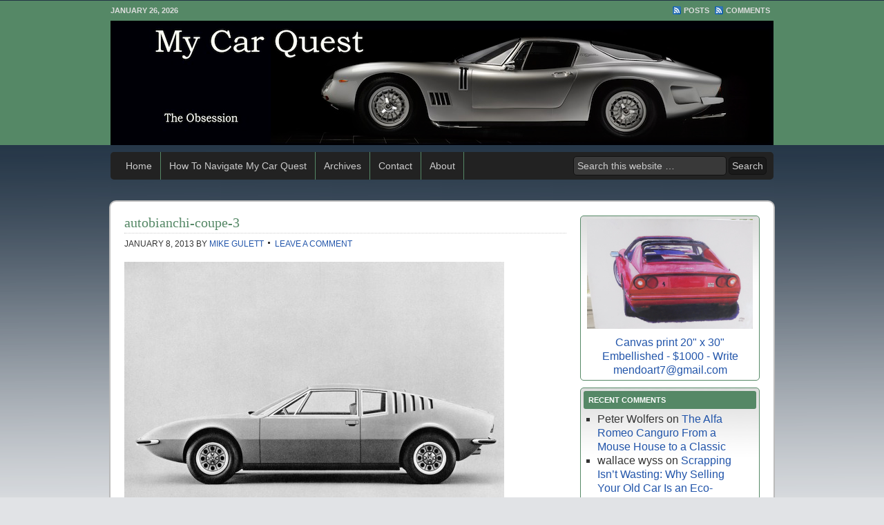

--- FILE ---
content_type: text/html; charset=UTF-8
request_url: https://mycarquest.com/2013/01/a-nice-pair-of-forgotten-italian-gts.html/autobianchi-coupe-3
body_size: 17029
content:
<!DOCTYPE html PUBLIC "-//W3C//DTD XHTML 1.0 Transitional//EN" "http://www.w3.org/TR/xhtml1/DTD/xhtml1-transitional.dtd">
<html xmlns="http://www.w3.org/1999/xhtml" lang="en-US" xml:lang="en-US" xmlns:fb="https://www.facebook.com/2008/fbml" xmlns:addthis="https://www.addthis.com/help/api-spec" >
<head profile="http://gmpg.org/xfn/11">
<meta http-equiv="Content-Type" content="text/html; charset=UTF-8" />
	<meta name='robots' content='index, follow, max-image-preview:large, max-snippet:-1, max-video-preview:-1' />

	<!-- This site is optimized with the Yoast SEO Premium plugin v26.8 (Yoast SEO v26.8) - https://yoast.com/product/yoast-seo-premium-wordpress/ -->
	<title>autobianchi-coupe-3 - MyCarQuest.com</title>
	<link rel="canonical" href="https://mycarquest.com/2013/01/a-nice-pair-of-forgotten-italian-gts.html/autobianchi-coupe-3/" />
	<meta name="twitter:card" content="summary_large_image" />
	<meta name="twitter:title" content="autobianchi-coupe-3 - MyCarQuest.com" />
	<meta name="twitter:image" content="https://mycarquest.com/wp-content/uploads/2013/01/autobianchi-coupe-3.jpg" />
	<meta name="twitter:site" content="@MyCarQuest" />
	<script type="application/ld+json" class="yoast-schema-graph">{"@context":"https://schema.org","@graph":[{"@type":"WebPage","@id":"https://mycarquest.com/2013/01/a-nice-pair-of-forgotten-italian-gts.html/autobianchi-coupe-3/","url":"https://mycarquest.com/2013/01/a-nice-pair-of-forgotten-italian-gts.html/autobianchi-coupe-3/","name":"autobianchi-coupe-3 - MyCarQuest.com","isPartOf":{"@id":"https://mycarquest.com/#website"},"primaryImageOfPage":{"@id":"https://mycarquest.com/2013/01/a-nice-pair-of-forgotten-italian-gts.html/autobianchi-coupe-3/#primaryimage"},"image":{"@id":"https://mycarquest.com/2013/01/a-nice-pair-of-forgotten-italian-gts.html/autobianchi-coupe-3/#primaryimage"},"thumbnailUrl":"https://mycarquest.com/wp-content/uploads/2013/01/autobianchi-coupe-3.jpg","datePublished":"2013-01-08T20:36:56+00:00","breadcrumb":{"@id":"https://mycarquest.com/2013/01/a-nice-pair-of-forgotten-italian-gts.html/autobianchi-coupe-3/#breadcrumb"},"inLanguage":"en-US","potentialAction":[{"@type":"ReadAction","target":["https://mycarquest.com/2013/01/a-nice-pair-of-forgotten-italian-gts.html/autobianchi-coupe-3/"]}]},{"@type":"ImageObject","inLanguage":"en-US","@id":"https://mycarquest.com/2013/01/a-nice-pair-of-forgotten-italian-gts.html/autobianchi-coupe-3/#primaryimage","url":"https://mycarquest.com/wp-content/uploads/2013/01/autobianchi-coupe-3.jpg","contentUrl":"https://mycarquest.com/wp-content/uploads/2013/01/autobianchi-coupe-3.jpg","width":1280,"height":960,"caption":"autobianchi-coupe"},{"@type":"BreadcrumbList","@id":"https://mycarquest.com/2013/01/a-nice-pair-of-forgotten-italian-gts.html/autobianchi-coupe-3/#breadcrumb","itemListElement":[{"@type":"ListItem","position":1,"name":"Home","item":"https://mycarquest.com/"},{"@type":"ListItem","position":2,"name":"Classic Cars","item":"https://mycarquest.com/category/classic-cars"},{"@type":"ListItem","position":3,"name":"A Nice Pair Of Forgotten Italian GTs","item":"https://mycarquest.com/2013/01/a-nice-pair-of-forgotten-italian-gts.html"},{"@type":"ListItem","position":4,"name":"autobianchi-coupe-3"}]},{"@type":"WebSite","@id":"https://mycarquest.com/#website","url":"https://mycarquest.com/","name":"MyCarQuest.com","description":"The Obsession","publisher":{"@id":"https://mycarquest.com/#/schema/person/347cf2dbf38ae8b534e1161502d30b08"},"potentialAction":[{"@type":"SearchAction","target":{"@type":"EntryPoint","urlTemplate":"https://mycarquest.com/?s={search_term_string}"},"query-input":{"@type":"PropertyValueSpecification","valueRequired":true,"valueName":"search_term_string"}}],"inLanguage":"en-US"},{"@type":["Person","Organization"],"@id":"https://mycarquest.com/#/schema/person/347cf2dbf38ae8b534e1161502d30b08","name":"Mike Gulett","image":{"@type":"ImageObject","inLanguage":"en-US","@id":"https://mycarquest.com/#/schema/person/image/","url":"https://mycarquest.com/wp-content/uploads/2018/09/Photo-on-9-10-18-at-9.49-PM.jpg","contentUrl":"https://mycarquest.com/wp-content/uploads/2018/09/Photo-on-9-10-18-at-9.49-PM.jpg","width":1080,"height":720,"caption":"Mike Gulett"},"logo":{"@id":"https://mycarquest.com/#/schema/person/image/"},"description":"Mike Gulett has more than thirty years experience in the technology business with fifteen years experience as either the President &amp; CEO or the President &amp; COO. Mike started publishing My Car Quest in November 2010 and has lived and worked in the San Francisco Bay Area for many years where he still lives with his wife and a few cats.","sameAs":["https://mycarquest.com/","https://www.facebook.com/MyCarQuest","https://www.linkedin.com/in/mikegulett/","https://www.pinterest.com/mycarquest/","https://x.com/MyCarQuest"]}]}</script>
	<!-- / Yoast SEO Premium plugin. -->


<link rel="alternate" type="application/rss+xml" title="MyCarQuest.com &raquo; Feed" href="https://mycarquest.com/feed" />
<link rel="alternate" type="application/rss+xml" title="MyCarQuest.com &raquo; Comments Feed" href="https://mycarquest.com/comments/feed" />
<link rel="alternate" type="application/rss+xml" title="MyCarQuest.com &raquo; autobianchi-coupe-3 Comments Feed" href="https://mycarquest.com/2013/01/a-nice-pair-of-forgotten-italian-gts.html/autobianchi-coupe-3/feed" />
<link rel="alternate" title="oEmbed (JSON)" type="application/json+oembed" href="https://mycarquest.com/wp-json/oembed/1.0/embed?url=https%3A%2F%2Fmycarquest.com%2F2013%2F01%2Fa-nice-pair-of-forgotten-italian-gts.html%2Fautobianchi-coupe-3" />
<link rel="alternate" title="oEmbed (XML)" type="text/xml+oembed" href="https://mycarquest.com/wp-json/oembed/1.0/embed?url=https%3A%2F%2Fmycarquest.com%2F2013%2F01%2Fa-nice-pair-of-forgotten-italian-gts.html%2Fautobianchi-coupe-3&#038;format=xml" />
<style id='wp-img-auto-sizes-contain-inline-css' type='text/css'>
img:is([sizes=auto i],[sizes^="auto," i]){contain-intrinsic-size:3000px 1500px}
/*# sourceURL=wp-img-auto-sizes-contain-inline-css */
</style>
<link rel='stylesheet' id='streamline-child-theme-css' href='https://mycarquest.com/wp-content/themes/streamline/style.css?ver=1.0.1' type='text/css' media='all' />
<style id='wp-emoji-styles-inline-css' type='text/css'>

	img.wp-smiley, img.emoji {
		display: inline !important;
		border: none !important;
		box-shadow: none !important;
		height: 1em !important;
		width: 1em !important;
		margin: 0 0.07em !important;
		vertical-align: -0.1em !important;
		background: none !important;
		padding: 0 !important;
	}
/*# sourceURL=wp-emoji-styles-inline-css */
</style>
<style id='wp-block-library-inline-css' type='text/css'>
:root{--wp-block-synced-color:#7a00df;--wp-block-synced-color--rgb:122,0,223;--wp-bound-block-color:var(--wp-block-synced-color);--wp-editor-canvas-background:#ddd;--wp-admin-theme-color:#007cba;--wp-admin-theme-color--rgb:0,124,186;--wp-admin-theme-color-darker-10:#006ba1;--wp-admin-theme-color-darker-10--rgb:0,107,160.5;--wp-admin-theme-color-darker-20:#005a87;--wp-admin-theme-color-darker-20--rgb:0,90,135;--wp-admin-border-width-focus:2px}@media (min-resolution:192dpi){:root{--wp-admin-border-width-focus:1.5px}}.wp-element-button{cursor:pointer}:root .has-very-light-gray-background-color{background-color:#eee}:root .has-very-dark-gray-background-color{background-color:#313131}:root .has-very-light-gray-color{color:#eee}:root .has-very-dark-gray-color{color:#313131}:root .has-vivid-green-cyan-to-vivid-cyan-blue-gradient-background{background:linear-gradient(135deg,#00d084,#0693e3)}:root .has-purple-crush-gradient-background{background:linear-gradient(135deg,#34e2e4,#4721fb 50%,#ab1dfe)}:root .has-hazy-dawn-gradient-background{background:linear-gradient(135deg,#faaca8,#dad0ec)}:root .has-subdued-olive-gradient-background{background:linear-gradient(135deg,#fafae1,#67a671)}:root .has-atomic-cream-gradient-background{background:linear-gradient(135deg,#fdd79a,#004a59)}:root .has-nightshade-gradient-background{background:linear-gradient(135deg,#330968,#31cdcf)}:root .has-midnight-gradient-background{background:linear-gradient(135deg,#020381,#2874fc)}:root{--wp--preset--font-size--normal:16px;--wp--preset--font-size--huge:42px}.has-regular-font-size{font-size:1em}.has-larger-font-size{font-size:2.625em}.has-normal-font-size{font-size:var(--wp--preset--font-size--normal)}.has-huge-font-size{font-size:var(--wp--preset--font-size--huge)}.has-text-align-center{text-align:center}.has-text-align-left{text-align:left}.has-text-align-right{text-align:right}.has-fit-text{white-space:nowrap!important}#end-resizable-editor-section{display:none}.aligncenter{clear:both}.items-justified-left{justify-content:flex-start}.items-justified-center{justify-content:center}.items-justified-right{justify-content:flex-end}.items-justified-space-between{justify-content:space-between}.screen-reader-text{border:0;clip-path:inset(50%);height:1px;margin:-1px;overflow:hidden;padding:0;position:absolute;width:1px;word-wrap:normal!important}.screen-reader-text:focus{background-color:#ddd;clip-path:none;color:#444;display:block;font-size:1em;height:auto;left:5px;line-height:normal;padding:15px 23px 14px;text-decoration:none;top:5px;width:auto;z-index:100000}html :where(.has-border-color){border-style:solid}html :where([style*=border-top-color]){border-top-style:solid}html :where([style*=border-right-color]){border-right-style:solid}html :where([style*=border-bottom-color]){border-bottom-style:solid}html :where([style*=border-left-color]){border-left-style:solid}html :where([style*=border-width]){border-style:solid}html :where([style*=border-top-width]){border-top-style:solid}html :where([style*=border-right-width]){border-right-style:solid}html :where([style*=border-bottom-width]){border-bottom-style:solid}html :where([style*=border-left-width]){border-left-style:solid}html :where(img[class*=wp-image-]){height:auto;max-width:100%}:where(figure){margin:0 0 1em}html :where(.is-position-sticky){--wp-admin--admin-bar--position-offset:var(--wp-admin--admin-bar--height,0px)}@media screen and (max-width:600px){html :where(.is-position-sticky){--wp-admin--admin-bar--position-offset:0px}}

/*# sourceURL=wp-block-library-inline-css */
</style><style id='global-styles-inline-css' type='text/css'>
:root{--wp--preset--aspect-ratio--square: 1;--wp--preset--aspect-ratio--4-3: 4/3;--wp--preset--aspect-ratio--3-4: 3/4;--wp--preset--aspect-ratio--3-2: 3/2;--wp--preset--aspect-ratio--2-3: 2/3;--wp--preset--aspect-ratio--16-9: 16/9;--wp--preset--aspect-ratio--9-16: 9/16;--wp--preset--color--black: #000000;--wp--preset--color--cyan-bluish-gray: #abb8c3;--wp--preset--color--white: #ffffff;--wp--preset--color--pale-pink: #f78da7;--wp--preset--color--vivid-red: #cf2e2e;--wp--preset--color--luminous-vivid-orange: #ff6900;--wp--preset--color--luminous-vivid-amber: #fcb900;--wp--preset--color--light-green-cyan: #7bdcb5;--wp--preset--color--vivid-green-cyan: #00d084;--wp--preset--color--pale-cyan-blue: #8ed1fc;--wp--preset--color--vivid-cyan-blue: #0693e3;--wp--preset--color--vivid-purple: #9b51e0;--wp--preset--gradient--vivid-cyan-blue-to-vivid-purple: linear-gradient(135deg,rgb(6,147,227) 0%,rgb(155,81,224) 100%);--wp--preset--gradient--light-green-cyan-to-vivid-green-cyan: linear-gradient(135deg,rgb(122,220,180) 0%,rgb(0,208,130) 100%);--wp--preset--gradient--luminous-vivid-amber-to-luminous-vivid-orange: linear-gradient(135deg,rgb(252,185,0) 0%,rgb(255,105,0) 100%);--wp--preset--gradient--luminous-vivid-orange-to-vivid-red: linear-gradient(135deg,rgb(255,105,0) 0%,rgb(207,46,46) 100%);--wp--preset--gradient--very-light-gray-to-cyan-bluish-gray: linear-gradient(135deg,rgb(238,238,238) 0%,rgb(169,184,195) 100%);--wp--preset--gradient--cool-to-warm-spectrum: linear-gradient(135deg,rgb(74,234,220) 0%,rgb(151,120,209) 20%,rgb(207,42,186) 40%,rgb(238,44,130) 60%,rgb(251,105,98) 80%,rgb(254,248,76) 100%);--wp--preset--gradient--blush-light-purple: linear-gradient(135deg,rgb(255,206,236) 0%,rgb(152,150,240) 100%);--wp--preset--gradient--blush-bordeaux: linear-gradient(135deg,rgb(254,205,165) 0%,rgb(254,45,45) 50%,rgb(107,0,62) 100%);--wp--preset--gradient--luminous-dusk: linear-gradient(135deg,rgb(255,203,112) 0%,rgb(199,81,192) 50%,rgb(65,88,208) 100%);--wp--preset--gradient--pale-ocean: linear-gradient(135deg,rgb(255,245,203) 0%,rgb(182,227,212) 50%,rgb(51,167,181) 100%);--wp--preset--gradient--electric-grass: linear-gradient(135deg,rgb(202,248,128) 0%,rgb(113,206,126) 100%);--wp--preset--gradient--midnight: linear-gradient(135deg,rgb(2,3,129) 0%,rgb(40,116,252) 100%);--wp--preset--font-size--small: 13px;--wp--preset--font-size--medium: 20px;--wp--preset--font-size--large: 36px;--wp--preset--font-size--x-large: 42px;--wp--preset--spacing--20: 0.44rem;--wp--preset--spacing--30: 0.67rem;--wp--preset--spacing--40: 1rem;--wp--preset--spacing--50: 1.5rem;--wp--preset--spacing--60: 2.25rem;--wp--preset--spacing--70: 3.38rem;--wp--preset--spacing--80: 5.06rem;--wp--preset--shadow--natural: 6px 6px 9px rgba(0, 0, 0, 0.2);--wp--preset--shadow--deep: 12px 12px 50px rgba(0, 0, 0, 0.4);--wp--preset--shadow--sharp: 6px 6px 0px rgba(0, 0, 0, 0.2);--wp--preset--shadow--outlined: 6px 6px 0px -3px rgb(255, 255, 255), 6px 6px rgb(0, 0, 0);--wp--preset--shadow--crisp: 6px 6px 0px rgb(0, 0, 0);}:where(.is-layout-flex){gap: 0.5em;}:where(.is-layout-grid){gap: 0.5em;}body .is-layout-flex{display: flex;}.is-layout-flex{flex-wrap: wrap;align-items: center;}.is-layout-flex > :is(*, div){margin: 0;}body .is-layout-grid{display: grid;}.is-layout-grid > :is(*, div){margin: 0;}:where(.wp-block-columns.is-layout-flex){gap: 2em;}:where(.wp-block-columns.is-layout-grid){gap: 2em;}:where(.wp-block-post-template.is-layout-flex){gap: 1.25em;}:where(.wp-block-post-template.is-layout-grid){gap: 1.25em;}.has-black-color{color: var(--wp--preset--color--black) !important;}.has-cyan-bluish-gray-color{color: var(--wp--preset--color--cyan-bluish-gray) !important;}.has-white-color{color: var(--wp--preset--color--white) !important;}.has-pale-pink-color{color: var(--wp--preset--color--pale-pink) !important;}.has-vivid-red-color{color: var(--wp--preset--color--vivid-red) !important;}.has-luminous-vivid-orange-color{color: var(--wp--preset--color--luminous-vivid-orange) !important;}.has-luminous-vivid-amber-color{color: var(--wp--preset--color--luminous-vivid-amber) !important;}.has-light-green-cyan-color{color: var(--wp--preset--color--light-green-cyan) !important;}.has-vivid-green-cyan-color{color: var(--wp--preset--color--vivid-green-cyan) !important;}.has-pale-cyan-blue-color{color: var(--wp--preset--color--pale-cyan-blue) !important;}.has-vivid-cyan-blue-color{color: var(--wp--preset--color--vivid-cyan-blue) !important;}.has-vivid-purple-color{color: var(--wp--preset--color--vivid-purple) !important;}.has-black-background-color{background-color: var(--wp--preset--color--black) !important;}.has-cyan-bluish-gray-background-color{background-color: var(--wp--preset--color--cyan-bluish-gray) !important;}.has-white-background-color{background-color: var(--wp--preset--color--white) !important;}.has-pale-pink-background-color{background-color: var(--wp--preset--color--pale-pink) !important;}.has-vivid-red-background-color{background-color: var(--wp--preset--color--vivid-red) !important;}.has-luminous-vivid-orange-background-color{background-color: var(--wp--preset--color--luminous-vivid-orange) !important;}.has-luminous-vivid-amber-background-color{background-color: var(--wp--preset--color--luminous-vivid-amber) !important;}.has-light-green-cyan-background-color{background-color: var(--wp--preset--color--light-green-cyan) !important;}.has-vivid-green-cyan-background-color{background-color: var(--wp--preset--color--vivid-green-cyan) !important;}.has-pale-cyan-blue-background-color{background-color: var(--wp--preset--color--pale-cyan-blue) !important;}.has-vivid-cyan-blue-background-color{background-color: var(--wp--preset--color--vivid-cyan-blue) !important;}.has-vivid-purple-background-color{background-color: var(--wp--preset--color--vivid-purple) !important;}.has-black-border-color{border-color: var(--wp--preset--color--black) !important;}.has-cyan-bluish-gray-border-color{border-color: var(--wp--preset--color--cyan-bluish-gray) !important;}.has-white-border-color{border-color: var(--wp--preset--color--white) !important;}.has-pale-pink-border-color{border-color: var(--wp--preset--color--pale-pink) !important;}.has-vivid-red-border-color{border-color: var(--wp--preset--color--vivid-red) !important;}.has-luminous-vivid-orange-border-color{border-color: var(--wp--preset--color--luminous-vivid-orange) !important;}.has-luminous-vivid-amber-border-color{border-color: var(--wp--preset--color--luminous-vivid-amber) !important;}.has-light-green-cyan-border-color{border-color: var(--wp--preset--color--light-green-cyan) !important;}.has-vivid-green-cyan-border-color{border-color: var(--wp--preset--color--vivid-green-cyan) !important;}.has-pale-cyan-blue-border-color{border-color: var(--wp--preset--color--pale-cyan-blue) !important;}.has-vivid-cyan-blue-border-color{border-color: var(--wp--preset--color--vivid-cyan-blue) !important;}.has-vivid-purple-border-color{border-color: var(--wp--preset--color--vivid-purple) !important;}.has-vivid-cyan-blue-to-vivid-purple-gradient-background{background: var(--wp--preset--gradient--vivid-cyan-blue-to-vivid-purple) !important;}.has-light-green-cyan-to-vivid-green-cyan-gradient-background{background: var(--wp--preset--gradient--light-green-cyan-to-vivid-green-cyan) !important;}.has-luminous-vivid-amber-to-luminous-vivid-orange-gradient-background{background: var(--wp--preset--gradient--luminous-vivid-amber-to-luminous-vivid-orange) !important;}.has-luminous-vivid-orange-to-vivid-red-gradient-background{background: var(--wp--preset--gradient--luminous-vivid-orange-to-vivid-red) !important;}.has-very-light-gray-to-cyan-bluish-gray-gradient-background{background: var(--wp--preset--gradient--very-light-gray-to-cyan-bluish-gray) !important;}.has-cool-to-warm-spectrum-gradient-background{background: var(--wp--preset--gradient--cool-to-warm-spectrum) !important;}.has-blush-light-purple-gradient-background{background: var(--wp--preset--gradient--blush-light-purple) !important;}.has-blush-bordeaux-gradient-background{background: var(--wp--preset--gradient--blush-bordeaux) !important;}.has-luminous-dusk-gradient-background{background: var(--wp--preset--gradient--luminous-dusk) !important;}.has-pale-ocean-gradient-background{background: var(--wp--preset--gradient--pale-ocean) !important;}.has-electric-grass-gradient-background{background: var(--wp--preset--gradient--electric-grass) !important;}.has-midnight-gradient-background{background: var(--wp--preset--gradient--midnight) !important;}.has-small-font-size{font-size: var(--wp--preset--font-size--small) !important;}.has-medium-font-size{font-size: var(--wp--preset--font-size--medium) !important;}.has-large-font-size{font-size: var(--wp--preset--font-size--large) !important;}.has-x-large-font-size{font-size: var(--wp--preset--font-size--x-large) !important;}
/*# sourceURL=global-styles-inline-css */
</style>

<style id='classic-theme-styles-inline-css' type='text/css'>
/*! This file is auto-generated */
.wp-block-button__link{color:#fff;background-color:#32373c;border-radius:9999px;box-shadow:none;text-decoration:none;padding:calc(.667em + 2px) calc(1.333em + 2px);font-size:1.125em}.wp-block-file__button{background:#32373c;color:#fff;text-decoration:none}
/*# sourceURL=/wp-includes/css/classic-themes.min.css */
</style>
<link rel='stylesheet' id='stcr-font-awesome-css' href='https://mycarquest.com/wp-content/plugins/subscribe-to-comments-reloaded/includes/css/font-awesome.min.css?ver=6.9' type='text/css' media='all' />
<link rel='stylesheet' id='stcr-style-css' href='https://mycarquest.com/wp-content/plugins/subscribe-to-comments-reloaded/includes/css/stcr-style.css?ver=6.9' type='text/css' media='all' />
<link rel='stylesheet' id='NextGEN-css' href='https://mycarquest.com/wp-content/plugins/nextcellent-gallery-nextgen-legacy/css/nggallery.css?ver=1.0.0' type='text/css' media='screen' />
<link rel='stylesheet' id='NextCellent-Framework-css' href='https://mycarquest.com/wp-content/plugins/nextcellent-gallery-nextgen-legacy/css/framework-min.css?ver=1.0.1' type='text/css' media='screen' />
<link rel='stylesheet' id='shutter-css' href='https://mycarquest.com/wp-content/plugins/nextcellent-gallery-nextgen-legacy/shutter/shutter-reloaded.css?ver=1.3.4' type='text/css' media='screen' />
<link rel='stylesheet' id='addthis_all_pages-css' href='https://mycarquest.com/wp-content/plugins/addthis/frontend/build/addthis_wordpress_public.min.css?ver=6.9' type='text/css' media='all' />
<script type="text/javascript" id="shutter-js-extra">
/* <![CDATA[ */
var shutterSettings = {"msgLoading":"L O A D I N G","msgClose":"Click to Close","imageCount":"1"};
//# sourceURL=shutter-js-extra
/* ]]> */
</script>
<script type="text/javascript" src="https://mycarquest.com/wp-content/plugins/nextcellent-gallery-nextgen-legacy/shutter/shutter-reloaded.js?ver=1.3.3" id="shutter-js"></script>
<script type="text/javascript" src="https://mycarquest.com/wp-includes/js/jquery/jquery.min.js?ver=3.7.1" id="jquery-core-js"></script>
<script type="text/javascript" src="https://mycarquest.com/wp-includes/js/jquery/jquery-migrate.min.js?ver=3.4.1" id="jquery-migrate-js"></script>
<script type="text/javascript" src="https://mycarquest.com/wp-content/plugins/nextcellent-gallery-nextgen-legacy/js/owl.carousel.min.js?ver=2" id="owl-js"></script>
<link rel="https://api.w.org/" href="https://mycarquest.com/wp-json/" /><link rel="alternate" title="JSON" type="application/json" href="https://mycarquest.com/wp-json/wp/v2/media/23217" /><link rel="EditURI" type="application/rsd+xml" title="RSD" href="https://mycarquest.com/xmlrpc.php?rsd" />
<link rel='shortlink' href='https://mycarquest.com/?p=23217' />
        <script>
            var errorQueue = [];
            let timeout;

            var errorMessage = '';


            function isBot() {
                const bots = ['crawler', 'spider', 'baidu', 'duckduckgo', 'bot', 'googlebot', 'bingbot', 'facebook', 'slurp', 'twitter', 'yahoo'];
                const userAgent = navigator.userAgent.toLowerCase();
                return bots.some(bot => userAgent.includes(bot));
            }

            /*
            window.onerror = function(msg, url, line) {
            // window.addEventListener('error', function(event) {
                console.error("Linha 600");

                var errorMessage = [
                    'Message: ' + msg,
                    'URL: ' + url,
                    'Line: ' + line
                ].join(' - ');
                */


            // Captura erros síncronos e alguns assíncronos
            window.addEventListener('error', function(event) {
                var msg = event.message;
                if (msg === "Script error.") {
                    console.error("Script error detected - maybe problem cross-origin");
                    return;
                }
                errorMessage = [
                    'Message: ' + msg,
                    'URL: ' + event.filename,
                    'Line: ' + event.lineno
                ].join(' - ');
                if (isBot()) {
                    return;
                }
                errorQueue.push(errorMessage);
                handleErrorQueue();
            });

            // Captura rejeições de promessas
            window.addEventListener('unhandledrejection', function(event) {
                errorMessage = 'Promise Rejection: ' + (event.reason || 'Unknown reason');
                if (isBot()) {
                    return;
                }
                errorQueue.push(errorMessage);
                handleErrorQueue();
            });

            // Função auxiliar para gerenciar a fila de erros
            function handleErrorQueue() {
                if (errorQueue.length >= 5) {
                    sendErrorsToServer();
                } else {
                    clearTimeout(timeout);
                    timeout = setTimeout(sendErrorsToServer, 5000);
                }
            }





            function sendErrorsToServer() {
                if (errorQueue.length > 0) {
                    var message;
                    if (errorQueue.length === 1) {
                        // Se houver apenas um erro, mantenha o formato atual
                        message = errorQueue[0];
                    } else {
                        // Se houver múltiplos erros, use quebras de linha para separá-los
                        message = errorQueue.join('\n\n');
                    }
                    var xhr = new XMLHttpRequest();
                    var nonce = '642f789777';
                    var ajaxurl = 'https://mycarquest.com/wp-admin/admin-ajax.php?action=bill_minozzi_js_error_catched&_wpnonce=642f789777';
                    xhr.open('POST', encodeURI(ajaxurl));
                    xhr.setRequestHeader('Content-Type', 'application/x-www-form-urlencoded');
                    xhr.onload = function() {
                        if (xhr.status === 200) {
                            // console.log('Success:', xhr.responseText);
                        } else {
                            console.log('Error:', xhr.status);
                        }
                    };
                    xhr.onerror = function() {
                        console.error('Request failed');
                    };
                    xhr.send('action=bill_minozzi_js_error_catched&_wpnonce=' + nonce + '&bill_js_error_catched=' + encodeURIComponent(message));
                    errorQueue = []; // Limpa a fila de erros após o envio
                }
            }

            function sendErrorsToServer() {
                if (errorQueue.length > 0) {
                    var message = errorQueue.join(' | ');
                    //console.error(message);
                    var xhr = new XMLHttpRequest();
                    var nonce = '642f789777';
                    var ajaxurl = 'https://mycarquest.com/wp-admin/admin-ajax.php?action=bill_minozzi_js_error_catched&_wpnonce=642f789777'; // No need to esc_js here
                    xhr.open('POST', encodeURI(ajaxurl));
                    xhr.setRequestHeader('Content-Type', 'application/x-www-form-urlencoded');
                    xhr.onload = function() {
                        if (xhr.status === 200) {
                            //console.log('Success:::', xhr.responseText);
                        } else {
                            console.log('Error:', xhr.status);
                        }
                    };
                    xhr.onerror = function() {
                        console.error('Request failed');
                    };
                    xhr.send('action=bill_minozzi_js_error_catched&_wpnonce=' + nonce + '&bill_js_error_catched=' + encodeURIComponent(message));
                    errorQueue = []; // Clear the error queue after sending
                }
            }

            function sendErrorsToServer() {
                if (errorQueue.length > 0) {
                    var message = errorQueue.join('\n\n'); // Usa duas quebras de linha como separador
                    var xhr = new XMLHttpRequest();
                    var nonce = '642f789777';
                    var ajaxurl = 'https://mycarquest.com/wp-admin/admin-ajax.php?action=bill_minozzi_js_error_catched&_wpnonce=642f789777';
                    xhr.open('POST', encodeURI(ajaxurl));
                    xhr.setRequestHeader('Content-Type', 'application/x-www-form-urlencoded');
                    xhr.onload = function() {
                        if (xhr.status === 200) {
                            // console.log('Success:', xhr.responseText);
                        } else {
                            console.log('Error:', xhr.status);
                        }
                    };
                    xhr.onerror = function() {
                        console.error('Request failed');
                    };
                    xhr.send('action=bill_minozzi_js_error_catched&_wpnonce=' + nonce + '&bill_js_error_catched=' + encodeURIComponent(message));
                    errorQueue = []; // Limpa a fila de erros após o envio
                }
            }
            window.addEventListener('beforeunload', sendErrorsToServer);
        </script>
<script type="text/javascript">var ajaxurl = "https://mycarquest.com/wp-admin/admin-ajax.php";</script><!-- <meta name="NextGEN" version="1.9.35" /> -->
<!-- Global site tag (gtag.js) - Google Analytics -->
<script async src="https://www.googletagmanager.com/gtag/js?id=G-F17B9ERDBD"></script>
<script>
  window.dataLayer = window.dataLayer || [];
  function gtag(){dataLayer.push(arguments);}
  gtag('js', new Date());

  gtag('config', 'G-F17B9ERDBD');
</script>

<!-- Start Alexa Certify Javascript -->
<script type="text/javascript" src="https://d31qbv1cthcecs.cloudfront.net/atrk.js"></script><script type="text/javascript">_atrk_opts = { atrk_acct: "yJBzf1agkf00ov", domain:"mycarquest.com"}; atrk ();</script><noscript><img src="https://d5nxst8fruw4z.cloudfront.net/atrk.gif?account=yJBzf1agkf00ov" style="display:none" height="1" width="1" alt="" /></noscript>
<!-- End Alexa Certify Javascript -->

<div id="fb-root"></div>
<script>(function(d, s, id) {
  var js, fjs = d.getElementsByTagName(s)[0];
  if (d.getElementById(id)) return;
  js = d.createElement(s); js.id = id;
  js.src = "//connect.facebook.net/en_US/all.js#xfbml=1";
  fjs.parentNode.insertBefore(js, fjs);
}(document, 'script', 'facebook-jssdk'));</script>



<meta name="google-site-verification" content="C7Sp1-TDqpLuqZtFVS_y-8352vHWQ-iKusN5Y5q5aQU" />



<html>
	<head>
		<meta name="msvalidate.01" content="51628910096B5FF1612626F6727643BE" />
		<title>My Car Quest</title>
	</head>
	<body>
	
	<script>(function(){function c(){var b=a.contentDocument||a.contentWindow.document;if(b){var d=b.createElement('script');d.innerHTML="window.__CF$cv$params={r:'9c3be67abdc4984a',t:'MTc2OTM4NzQxMS4wMDAwMDA='};var a=document.createElement('script');a.nonce='';a.src='/cdn-cgi/challenge-platform/scripts/jsd/main.js';document.getElementsByTagName('head')[0].appendChild(a);";b.getElementsByTagName('head')[0].appendChild(d)}}if(document.body){var a=document.createElement('iframe');a.height=1;a.width=1;a.style.position='absolute';a.style.top=0;a.style.left=0;a.style.border='none';a.style.visibility='hidden';document.body.appendChild(a);if('loading'!==document.readyState)c();else if(window.addEventListener)document.addEventListener('DOMContentLoaded',c);else{var e=document.onreadystatechange||function(){};document.onreadystatechange=function(b){e(b);'loading'!==document.readyState&&(document.onreadystatechange=e,c())}}}})();</script></body>
</html>

<link rel="apple-touch-icon" href="https://mycarquest.com/wp-content/uploads/2011/11/MyCarQuest4.jpg" />

<script type="text/javascript">

  var _gaq = _gaq || [];
  _gaq.push(['_setAccount', 'UA-20270495-4']);
  _gaq.push(['_setDomainName', 'mycarquest.com']);
  _gaq.push(['_trackPageview']);

  (function() {
    var ga = document.createElement('script'); ga.type = 'text/javascript'; ga.async = true;
    ga.src = ('https:' == document.location.protocol ? 'https://' : 'http://') + 'stats.g.doubleclick.net/dc.js';
    var s = document.getElementsByTagName('script')[0]; s.parentNode.insertBefore(ga, s);
  })();

</script>

<meta property="fb:admins" content="100001668698980" />








<style type="text/css">.recentcomments a{display:inline !important;padding:0 !important;margin:0 !important;}</style><link rel="icon" href="https://mycarquest.com/wp-content/uploads/2020/05/cropped-MCQ-Thumb-3-32x32.jpg" sizes="32x32" />
<link rel="icon" href="https://mycarquest.com/wp-content/uploads/2020/05/cropped-MCQ-Thumb-3-192x192.jpg" sizes="192x192" />
<link rel="apple-touch-icon" href="https://mycarquest.com/wp-content/uploads/2020/05/cropped-MCQ-Thumb-3-180x180.jpg" />
<meta name="msapplication-TileImage" content="https://mycarquest.com/wp-content/uploads/2020/05/cropped-MCQ-Thumb-3-270x270.jpg" />
		<style type="text/css" id="wp-custom-css">
			.subscribe-link {
visibility: hidden;
}

.thanks-message {
visibility: hidden;
}
.tpmMetered {
visibility: visible;
}

.tpmHasAccess {
visibility: visible;
}		</style>
		</head>
<body class="attachment wp-singular attachment-template-default single single-attachment postid-23217 attachmentid-23217 attachment-jpeg wp-theme-genesis wp-child-theme-streamline header-image header-full-width content-sidebar"><div id="wrap"><div id="topnav">
	<div class="topnav-left">
		<p>January 26, 2026</p>
	</div><!-- end .topnav-left -->


	<div class="topnav-right">
		<p>
			<a class="rss-topnav" rel="nofollow" href="https://mycarquest.com/feed/rss">Posts</a>
			<a class="rss-topnav" rel="nofollow" href="https://mycarquest.com/comments/feed">Comments</a>
		</p>
	</div><!-- end .topnav-right -->
<footer></footer>
</div><!-- end #topnav -->
<div id="header"><div class="wrap"><div id="title-area"><p id="title"><a href="https://mycarquest.com/">MyCarQuest.com</a></p><p id="description">The Obsession</p></div></div></div><div id="nav"><div class="wrap"><ul id="menu-main-menu" class="menu genesis-nav-menu menu-primary js-superfish"><li id="menu-item-55620" class="menu-item menu-item-type-custom menu-item-object-custom menu-item-home menu-item-55620"><a href="https://mycarquest.com">Home</a></li>
<li id="menu-item-64534" class="menu-item menu-item-type-custom menu-item-object-custom menu-item-64534"><a href="https://mycarquest.com/2017/05/how-to-navigate-around-my-car-quest.html">How To Navigate My Car Quest</a></li>
<li id="menu-item-53761" class="menu-item menu-item-type-custom menu-item-object-custom menu-item-53761"><a href="https://mycarquest.com/archives-2">Archives</a></li>
<li id="menu-item-60761" class="menu-item menu-item-type-custom menu-item-object-custom menu-item-60761"><a href="https://mycarquest.com/contact">Contact</a></li>
<li id="menu-item-60231" class="menu-item menu-item-type-custom menu-item-object-custom menu-item-60231"><a href="https://mycarquest.com/about">About</a></li>
<li class="right search"><form method="get" class="searchform search-form" action="https://mycarquest.com/" role="search" ><input type="text" value="Search this website &#x02026;" name="s" class="s search-input" onfocus="if ('Search this website &#x2026;' === this.value) {this.value = '';}" onblur="if ('' === this.value) {this.value = 'Search this website &#x2026;';}" /><input type="submit" class="searchsubmit search-submit" value="Search" /></form></li></ul></div></div><div id="inner"><div id="content-sidebar-wrap"><div id="content" class="hfeed"><div class="post-23217 attachment type-attachment status-inherit hentry entry"><h1 class="entry-title">autobianchi-coupe-3</h1>
<div class="post-info"><span class="date published time" title="2013-01-08T12:36:56-08:00">January 8, 2013</span>  By <span class="author vcard"><span class="fn"><a href="https://mycarquest.com/author/mcqadmin" rel="author">Mike Gulett</a></span></span> <span class="post-comments"><a href="https://mycarquest.com/2013/01/a-nice-pair-of-forgotten-italian-gts.html/autobianchi-coupe-3#respond">Leave a Comment</a></span> </div><div class="entry-content"><div class="at-above-post addthis_tool" data-url="https://mycarquest.com/2013/01/a-nice-pair-of-forgotten-italian-gts.html/autobianchi-coupe-3"></div><p class="attachment"><a href='https://mycarquest.com/wp-content/uploads/2013/01/autobianchi-coupe-3.jpg'><img decoding="async" width="550" height="412" src="https://mycarquest.com/wp-content/uploads/2013/01/autobianchi-coupe-3-550x412.jpg" class="attachment-medium size-medium" alt="autobianchi-coupe" srcset="https://mycarquest.com/wp-content/uploads/2013/01/autobianchi-coupe-3-550x412.jpg 550w, https://mycarquest.com/wp-content/uploads/2013/01/autobianchi-coupe-3-150x112.jpg 150w, https://mycarquest.com/wp-content/uploads/2013/01/autobianchi-coupe-3-800x600.jpg 800w, https://mycarquest.com/wp-content/uploads/2013/01/autobianchi-coupe-3.jpg 1280w" sizes="(max-width: 550px) 100vw, 550px" /></a></p>
<!-- AddThis Advanced Settings above via filter on the_content --><!-- AddThis Advanced Settings below via filter on the_content --><!-- AddThis Advanced Settings generic via filter on the_content --><!-- AddThis Share Buttons above via filter on the_content --><!-- AddThis Share Buttons below via filter on the_content --><div class="at-below-post addthis_tool" data-url="https://mycarquest.com/2013/01/a-nice-pair-of-forgotten-italian-gts.html/autobianchi-coupe-3"></div><!-- AddThis Share Buttons generic via filter on the_content --></div><div class="post-meta"> </div></div>	<div id="respond" class="comment-respond">
		<h3 id="reply-title" class="comment-reply-title">Speak Your Mind <small><a rel="nofollow" id="cancel-comment-reply-link" href="/2013/01/a-nice-pair-of-forgotten-italian-gts.html/autobianchi-coupe-3#respond" style="display:none;">Cancel reply</a></small></h3><form action="https://mycarquest.com/wp-comments-post.php?wpe-comment-post=mycarquest" method="post" id="commentform" class="comment-form"></form><form action="https://mycarquest.com/wp-comments-post.php" method="POST" enctype="multipart/form-data" id="attachmentForm" class="comment-form" novalidate><p class="comment-form-comment"><textarea id="comment" name="comment" cols="45" rows="8" tabindex="4" aria-required="true"></textarea></p><p class="comment-form-author"><input id="author" name="author" type="text" value="" size="30" tabindex="1" aria-required="true" /><label for="author">Name</label> <span class="required">*</span></p>
<p class="comment-form-email"><input id="email" name="email" type="text" value="" size="30" tabindex="2" aria-required="true" /><label for="email">Email</label> <span class="required">*</span></p>
<p class="comment-form-url"><input id="url" name="url" type="text" value="" size="30" tabindex="3" /><label for="url">Website</label></p>
<p class="comment-form-url comment-form-attachment"><label for="attachment">Upload Attachment<small class="attachmentRules">&nbsp;&nbsp;(Allowed file types: <strong>jpg, gif, png, pdf, doc, docx, ppt, pptx, xls, xlsx, mp3, m4a, ogg, wav, wma, mp4, m4v, mov, wmv, avi, mpg</strong>, maximum file size: <strong>50MB.</strong></small></label></p><p class="comment-form-url comment-form-attachment"><input id="attachment" name="attachment" type="file" /></p><p class="form-submit"><input name="submit" type="submit" id="submit" class="submit" value="Post Comment" /> <input type='hidden' name='comment_post_ID' value='23217' id='comment_post_ID' />
<input type='hidden' name='comment_parent' id='comment_parent' value='0' />
</p><p style="display: none;"><input type="hidden" id="akismet_comment_nonce" name="akismet_comment_nonce" value="3cdb2b3630" /></p><p style="display: none !important;" class="akismet-fields-container" data-prefix="ak_"><label>&#916;<textarea name="ak_hp_textarea" cols="45" rows="8" maxlength="100"></textarea></label><input type="hidden" id="ak_js_1" name="ak_js" value="116"/><script>document.getElementById( "ak_js_1" ).setAttribute( "value", ( new Date() ).getTime() );</script></p></form>	</div><!-- #respond -->
	</div><div id="sidebar" class="sidebar widget-area"><div id="custom_html-21" class="widget_text widget widget_custom_html"><div class="widget_text widget-wrap"><div class="textwidget custom-html-widget"><div align="center"> <img alt="" src="https://mycarquest.com/wp-content/uploads/2026/01/DSCN0003.jpg" width="240" height="159" /></div>

<div align="center"> <span style="color: #ff0000;"> <a href="mailto: Mendoart7@gmail.com?Subject=Wallace Wyss - on My Car Quest">Canvas print 20" x 30" 
	                              Embellished - $1000 -                               Write mendoart7@gmail.com
</a></span></div>
</div></div></div>
<div id="recent-comments-2" class="widget widget_recent_comments"><div class="widget-wrap"><h4 class="widget-title widgettitle">Recent Comments</h4>
<ul id="recentcomments"><li class="recentcomments"><span class="comment-author-link">Peter Wolfers</span> on <a href="https://mycarquest.com/2026/01/the-alfa-romeo-cangaro-from-a-mouse-house-to-a-classic.html#comment-630248">The Alfa Romeo Canguro From a Mouse House to a Classic</a></li><li class="recentcomments"><span class="comment-author-link">wallace wyss</span> on <a href="https://mycarquest.com/2026/01/scrapping-isnt-wasting-why-selling-your-old-car-is-an-eco-friendly-choice.html#comment-630239">Scrapping Isn’t Wasting: Why Selling Your Old Car Is an Eco-Friendly Choice</a></li><li class="recentcomments"><span class="comment-author-link">Mike</span> on <a href="https://mycarquest.com/2020/01/should-a-classic-car-be-turned-into-a-restomod.html#comment-630236">Should Any Classic Car Be Turned Into A Restomod?</a></li><li class="recentcomments"><span class="comment-author-link">Glenn Krasner</span> on <a href="https://mycarquest.com/2026/01/ford-gt40-americas-favorite-race-car.html#comment-630235">Ford GT40 &#8212; America’s Favorite Race Car</a></li><li class="recentcomments"><span class="comment-author-link">Dan</span> on <a href="https://mycarquest.com/2026/01/ford-gt40-americas-favorite-race-car.html#comment-630232">Ford GT40 &#8212; America’s Favorite Race Car</a></li><li class="recentcomments"><span class="comment-author-link">Mike Miles</span> on <a href="https://mycarquest.com/2026/01/ford-gt40-americas-favorite-race-car.html#comment-630231">Ford GT40 &#8212; America’s Favorite Race Car</a></li><li class="recentcomments"><span class="comment-author-link"><a href="https://mycarquest.com/" class="url" rel="ugc">Mike Gulett</a></span> on <a href="https://mycarquest.com/2026/01/ford-gt40-americas-favorite-race-car.html#comment-630230">Ford GT40 &#8212; America’s Favorite Race Car</a></li><li class="recentcomments"><span class="comment-author-link"><a href="http://apollogtbook.com" class="url" rel="ugc external nofollow">Robb Northrup</a></span> on <a href="https://mycarquest.com/2026/01/ford-gt40-americas-favorite-race-car.html#comment-630229">Ford GT40 &#8212; America’s Favorite Race Car</a></li></ul></div></div>
<div id="custom_html-18" class="widget_text widget widget_custom_html"><div class="widget_text widget-wrap"><div class="textwidget custom-html-widget"><p style="text-align: center;"><a href="https://mycarquest.com/support-my-car-quest" rel="noopener noreferrer nofollow" target="_blank"><img src="https://mycarquest.com/wp-content/uploads/2020/02/Donate-button-2.png" alt="The Key" width="240" height="60" /></a></p></div></div></div>
<div id="text-175" class="widget widget_text"><div class="widget-wrap">			<div class="textwidget"><p style="text-align: center;"><div style="display:none"><script src="https://assets.feedblitz.com/js/fbz_smartform.js" type="text/javascript"></script><link rel="stylesheet" type="text/css" href="https://assets.feedblitz.com/fbz_smartform_mini.css" lazyload="1"></div><style>
#F4680_sb_container img {max-width:100%}
.F4680_sb_fbz_table {border:0;margin:0;border-collapse:separate;table-layout:auto;background-color:inherit !important;}
.F4680_sb_fbz_page {margin:0;padding:0;width:100%;}
.F4680_sb_fbz_smartform td {display:table-cell;}
.F4680_sb_fbz_row td,tr:nth-of-type(even),tr:nth-of-type(odd) {padding-top:0.5em;padding-bottom:0.2em;line-height:1.7em;background-color:inherit!important;}
.F4680_sb_fbz_abovelabel, .F4680_sb_fbz_label, .F4680_sb_fbz_div, .F4680_sb_fbz_fieldtext, .F4680_sb_fbz_fieldlabeltext, .F4680_sb_fbz_err {border:0;padding:0.5em;font-size:12px;}
.F4680_sb_fbz_label, .F4680_sb_fbz_abovelabel {color:#333399!important;}
#F4680_sb_container a {color:#333399!important}
.F4680_sb_fbz_fieldtext, .F4680_sb_fbz_fieldlabeltext {padding-top:0.7em;padding-bottom:0.7em;color:#333399;}
#F4680_sb_container input {color:#333399}
.F4680_sb_fbz_fieldlabeltext {}
.F4680_sb_fbz_title, .F4680_sb_fbz_title * {line-height:1.3em;padding:0.5em;text-align:center;border:0;color:#333399;}
.F4680_sb_fbz_err, .F4680_sb_fbz_invalid {padding:0.5em;margin:0.5em;color:red;border:3px solid red;background-color:rgba(255,255,255,0.5);font-weight:bold;display:none;}
.F4680_sb_fbz_invalid {color:#F80;border:3px solid #F80;}
.F4680_sb_fbz_palette, .F4680_sb_fbz_fielddef, .F4680_sb_fbz_input_container, .F4680_sb_fbz_input {padding:0.5em;line-height:1.7em;background-color:#ffffff!important;color:#333399 !important;border:1px solid #aaaaaa;border-radius:4px;-moz-border-radius:4px;font-size:12px;margin-right:2px;}
.F4680_sb_fbz_input_container {border:0;padding-left:0;padding-top:0;padding-bottom:0;margin-right:4px;background-color:inherit!important;}
.F4680_sb_fbz_input {height:inherit;box-sizing:border-box;} .F4680_sb_fbz_input[type="color"] {height:1.5em;}
.F4680_sb_fbz_button[type="button"], .F4680_sb_fbz_button {padding:0.5em;line-height:1.7em;background:#e0e0e0;background-color:#e0e0e0;background-image: -webkit-gradient(linear, left top, top bottom, from(#e0e0e0), to(#ffffff));background-image: -webkit-linear-gradient(top, #e0e0e0, #ffffff);background-image: -moz-linear-gradient(top, #e0e0e0, #ffffff);background-image: -ms-linear-gradient(top, #e0e0e0, #ffffff);background-image: -o-linear-gradient(top, #e0e0e0, #ffffff);background-image: linear-gradient(top, #e0e0e0, #ffffff);border:1px solid #aaaaaa;border-radius:4px;-moz-border-radius:4px;font-size:12px;text-align:center;margin:0.2em;cursor:pointer;}
.F4680_sb_fbz_button[type="button"]:hover, .F4680_sb_fbz_button:hover {background:#ffffff!important;transition: background-color 0.5s ease;}
.F4680_sb_fbz_button[type="button"]:active, .F4680_sb_fbz_button:active {background:#cfcfcf!important;transition: background-color 0.5s ease;}
.F4680_sb_fbz_button[disabled=disabled], .F4680_sb_fbz_button[type="button"]:disabled, .F4680_sb_fbz_button[type="button"]:disabled:focus, .F4680_sb_fbz_button[disabled]:disabled,.F4680_sb_fbz_button[disabled],.F4680_sb_fbz_button:disabled,.F4680_sb_fbz_button:disabled:focus {opacity:0.5;transition: background-color 0.5s ease;}
.F4680_sb_fbz_footer {padding:0.5em;line-height:1.7em;color:#333399 !important;font-size:12px;text-align:center;border:0;}
.F4680_sb_fbz_row:hover {background: rgba(251,248,231,0.5)!important;-o-transition: all 0.1s ease-in-out;-webkit-transition: all 0.1s ease-in-out;-moz-transition: all 0.1s ease-in-out;-ms-transition: all 0.1s ease-in-out;transition: all 0.1s ease-in-out;}
.F4680_sb_fbz_row_nohover:hover {background:transparent;}
.F4680_sb_fbz_form {border:4px solid #339966;background-color:#fafafa;border-radius:20px;-moz-border-radius:20px;overflow:hidden;padding:0;-webkit-box-shadow: -3px -3px 7px 0px rgba(0,0,0,0.6);-moz-box-shadow: -3px -3px 7px 0px rgba(0,0,0,0.6);box-shadow: -3px -3px 7px 0px rgba(0,0,0,0.6) !important;line-height:1.3em;font-size:12px;}
.F4680_sb_fbz_form div {font-size:12px;line-height:1.3em;}
.F4680_sb_fbz_form tbody {border:0;padding:0;margin:0;font-size:12px;}
.F4680_sb_fbz_form td {border:0;margin:0;font-size:12px;}
@media only screen and (max-width: 420px) {.F4680_sb_fbz_label{display:none !important;padding:0 !important;} .F4680_sb_fbz_abovelabel{display:block;} .F4680_sb_fbz_tabcell {display:block!important;}}
</style>
<div id="F4680_sb_container" align="center" class="F4680_sb_fbz_page" style="padding:0.5em;clear:both;"><form method="POST" name="F4680" id="F4680_sb" style="display:block;margin:auto;max-width:240px;"  action="https://app.feedblitz.com/f/f.fbz?Join" >
<div name="F4680__hh"><input style="display:block" type="text" name="email_" value=""><input style="display:block" type="text" name="email_address" value=""><input style="display:block" type="text" name="_email" value=""><script>var i=0;var x=document.getElementsByName('F4680');for(i=0;i<x.length;i++){x[i].email_.style.display='none';x[i].email_address.style.display='none';x[i]._email.style.display='none';x[i].action='https://app.feedblitz.com/f/f.fbz?Join';}var y=document.getElementsByName('F4680__hh');for(i=0;i<y.length;i++){y[i].style.display='none';}</script><input type="hidden" name="subcf" value="1"><input type="hidden" name="formid" value="F4680"></div>
<table cellpadding="0" cellspacing="0" border="0" class="F4680_sb_fbz_table" style="table-layout:fixed;max-width:100%;width:100%;"><tr>
<td class="F4680_sb_fbz_form" >
<table cellpadding="0" cellspacing="0" border="0" width="100%" class="F4680_sb_fbz_table"><tr><td class="F4680_sb_fbz_title"  style="padding:0.7em;border-radius:16px 16px 0 0;-moz-border-radius:16px 16px 0 0;">
<div style="padding:0.5em;font-size:160%;display:block;">My Car Quest Emails</div>
</td></tr></table>
<table border="0" cellpadding="6" cellspacing="0" align="center" width="100%" class="F4680_sb_fbz_table" style="border-radius:16px">
<tr class="F4680_sb_fbz_row"><td class="F4680_sb_fbz_label" style="padding-top:0.7em;padding:0"></td><td style="padding-left:0.5em;padding-right:0.5em;width:100%"><div class="F4680_sb_fbz_text" style="margin-bottom:0.3em;text-align:Default;color:#333399;">Name:&nbsp;</div><div class="F4680_sb_fbz_input_container" style="background-image:none;padding-right:0;">
<input class="F4680_sb_fbz_input" type="text" name="Name" id="F4680_sb_Name" value=""  alt="Please introduce yourself" title="Please introduce yourself" placeholder="Please introduce yourself" onclick="clickclear(this,'F4680_sb')" onfocus="clickclear(this,'F4680_sb')" onblur="clickrecall(this)"  width="100%" style="width:100%;padding-right:0;"></div></td></tr>
<tr class="F4680_sb_fbz_row"><td class="F4680_sb_fbz_label" style="padding:0"></td><td style="padding-left:0.5em;padding-right:0.5em;width:100%"><div class="F4680_sb_fbz_text" style="margin-bottom:0.3em;text-align:Default;color:#333399;">Your email address:<b style="color:red" title="Required">*</b></div><div class="F4680_sb_fbz_input_container" style="background-image:none;padding-right:0;">
<input class="F4680_sb_fbz_input" type="text" name="email" id="F4680_sb_email" value=""  alt="How can we reach you?" title="How can we reach you?" placeholder="How can we reach you?" onclick="clickclear(this,'F4680_sb')" onfocus="clickclear(this,'F4680_sb')" onblur="clickrecall(this)"  width="100%" style="width:100%;padding-right:0;" fbz_val="validateEmail"></div></td></tr>
<div style="display:none"><input type="hidden" name="feedid" id="F4680_sb_feedid" value="994591"></div>
<tr class="F4680_sb_fbz_row_nohover F4680_sb_fbz_smartform"><td class="F4680_sb_fbz_fieldtext" colspan="2"  ><div style="text-align:center">
<input class="F4680_sb_fbz_button" type="button" onclick="try{fbzClearChangedBorders();}catch(e){};req=fbz_v('F4680_sb',F4680_sb_requiredFields);val=fbz_v('F4680_sb',F4680_sb_validateFields,1);if(req && val){smartFormSubmit(this);};" name="fbzsubscribe" id="F4680_sb_subscribe" value="Subscribe"  alt="click to join" title="click to join"  style="font-size:140%;height:inherit;white-space:normal;"><img id="F4680_sb_fbz_wait" alt="Please wait..." style="display:none;width:48px;opacity:0.5;" src="https://assets.feedblitz.com/images/spinner.gif"></div></td></tr>
<div style="display:none"><input type="hidden" name="publisherid" id="F4680_sb_publisherid" value="28228078"></div>
<div style="display:none"><input type="hidden" name="cids" id="F4680_sb_cids" value="1"></div>
<tr class="F4680_sb_fbz_row_nohover"><td colspan="2" style="padding:0;border:0"><div id="F4680_sb_fbz_err" class="F4680_sb_fbz_err" style="position:relative;">Please enter all required fields <img onclick="fbz$('F4680_sb_fbz_err').style.display='none';" border="0" alt="Click to hide" align="baseline" width="8" height="8" style="float:right;align:baseline;width:8px;height:8px;opacity:0.5;cursor:pointer;position:absolute;top:4px;right:4px;" src="https://assets.feedblitz.com/images/close.gif"></div>
<div id="F4680_sb_fbz_invalid" class="F4680_sb_fbz_invalid" style="position:relative;">Correct invalid entries <img onclick="fbz$('F4680_sb_fbz_invalid').style.display='none';" border="0" alt="Click to hide" align="baseline" width="8" height="8" style="float:right;align:baseline;width:8px;height:8px;opacity:0.5;cursor:pointer;position:absolute;top:4px;right:4px;" src="https://assets.feedblitz.com/images/close.gif"></div>
<div id="F4680_sb_fbz_status" class="F4680_sb_fbz_err"></div>
</td></tr></table>
<table cellpadding="0" cellspacing="0" border="0" width="100%" class="F4680_sb_fbz_table"><tr><td class="F4680_sb_fbz_footer"  style="border-radius:0 0 16px 16px;-moz-border-radius:0 0 16px 16px;padding:0.5em;">
Don't Miss A Post
</td></tr></table>
</td>
</tr></table>
</form>
</div>
<script type="text/javascript" src="https://app.feedblitz.com/f/?p13n=994591"></script>
<script type="text/javascript">var F4680_sb_requiredFields=new Array();var F4680_sb_validateFields=new Array();
F4680_sb_validateFields.push('F4680_sb_Name');
F4680_sb_requiredFields.push('F4680_sb_email');
F4680_sb_requiredFields.push('F4680_sb_feedid');
F4680_sb_requiredFields.push('F4680_sb_publisherid');
F4680_sb_requiredFields.push('F4680_sb_cids');
var F4680_sb_fieldcol='#000000';
var fbz_F4680_sb_logged=false;
function F4680_sb_wait_fn(){
try{
if(!fbz_F4680_sb_logged){fbz_SmartForm('F4680_sb',feedblitz_full_form);
try{s('F4680_sb');}catch(e){};
fbz_FitForm('F4680_sb');
var F4680_sb_wait_img=fbz_formMetrics(4680,1);
fbz$('F4680_sb_wait_img').innerHTML=F4680_sb_wait_img;
clearInterval(F4680_sb_wait);
fbz_F4680_sb_logged=true;}
} catch(e){}
}
var F4680_sb_wait=setInterval(F4680_sb_wait_fn,100);
</script>
<div id="F4680_sb_wait_img" style="width:0;height:0;overflow:hidden;line-height:0;display:inline-block;position:fixed;"></div></p></div>
		</div></div>
<div id="sidebar-bottom">
    <div id="sidebar-bottom-left">
                    </div><!-- end #sidebar-bottom-left -->
    <div id="sidebar-bottom-right">
                    </div><!-- end #sidebar-bottom-right -->
</div>
</div></div></div><div id="footer-widgeted">
	<div class="wrap">
    	<div class="footer-widgeted-1">
        	<div id="text-178" class="widget widget_text"><div class="widget-wrap"><h4 class="widgettitle">Contact</h4>			<div class="textwidget"><p><a href="https://mycarquest.com/contact">Contact My Car Quest</a></p>
</div>
		</div></div> 
   		</div><!-- end .footer-widgeted-1 -->
    	<div class="footer-widgeted-2">
        	<div id="text-156" class="widget widget_text"><div class="widget-wrap"><h4 class="widgettitle">Archives</h4>			<div class="textwidget"><p><a href="https://mycarquest.com/archives-2">For My Car Quest History - Click Here</a></p>
</div>
		</div></div> 
    	</div><!-- end .footer-widgeted-2 -->
    	<div class="footer-widgeted-3">
        	<div id="nav_menu-5" class="widget widget_nav_menu"><div class="widget-wrap"><h4 class="widgettitle">Terms</h4><div class="menu-other-stuff-container"><ul id="menu-other-stuff" class="menu"><li id="menu-item-821" class="menu-item menu-item-type-post_type menu-item-object-page menu-item-privacy-policy menu-item-821"><a rel="privacy-policy" href="https://mycarquest.com/disclosure-and-privacy-policies">Disclosure, Privacy Policies, Comment Rules And Disclaimer</a></li>
</ul></div></div></div> 
    	</div><!-- end .footer-widgeted-3 -->
    	<div class="footer-widgeted-4">
        	<div id="user-profile-2" class="widget user-profile"><div class="widget-wrap"><h4 class="widgettitle">About Mike Gulett</h4><p><span class="alignleft"><img alt='' src='https://secure.gravatar.com/avatar/7a832b01c91965ee048708abe2eedb8c4aca6d89dbc3bdae42d65abda06439ec?s=45&#038;d=mm&#038;r=g' srcset='https://secure.gravatar.com/avatar/7a832b01c91965ee048708abe2eedb8c4aca6d89dbc3bdae42d65abda06439ec?s=90&#038;d=mm&#038;r=g 2x' class='avatar avatar-45 photo' height='45' width='45' loading='lazy' decoding='async'/></span> <a class="pagelink" href="https://mycarquest.com/about">Click Here</a></p>
</div></div>    	</div><!-- end .footer-widgeted-4 -->
	</div><!-- end .wrap -->
</div><!-- end #footer-widgeted -->
<div id="footer" class="footer"><div class="wrap"><div class="gototop"><p><a href="#wrap" rel="nofollow">Return to top of page</a></p></div><div class="creds"><p><a rel="nofollow" href="https://mycarquest.com/wp-login.php">Log in</a> --- Copyright Michael Gulett 2010 - 2025</p></div></div></div></div><script type="speculationrules">
{"prefetch":[{"source":"document","where":{"and":[{"href_matches":"/*"},{"not":{"href_matches":["/wp-*.php","/wp-admin/*","/wp-content/uploads/*","/wp-content/*","/wp-content/plugins/*","/wp-content/themes/streamline/*","/wp-content/themes/genesis/*","/*\\?(.+)"]}},{"not":{"selector_matches":"a[rel~=\"nofollow\"]"}},{"not":{"selector_matches":".no-prefetch, .no-prefetch a"}}]},"eagerness":"conservative"}]}
</script>
<div id="F4678_pop_popup" style="display:none"><div style="display:none"><link href="https://assets.feedblitzstatic.com/js/tinybox2/style.css" rel="stylesheet" type="text/css" lazyload="1"><script defer src="https://assets.feedblitzstatic.com/js/tinybox2/tinybox.js" type="text/javascript"></script><style>.tinner {padding:0; -moz-border-radius:0; border-radius:0;background:transparent;border:0}</style><script async defer src="https://assets.feedblitzstatic.com/js/fbz_smartform.js" type="text/javascript"></script><link rel="stylesheet" type="text/css" href="https://assets.feedblitzstatic.com/fbz_smartform_mini.css" lazyload="1"></div><style>
#F4678_pop_container img {max-width:100%}
.F4678_pop_fbz_table {border:0;margin:0;border-collapse:separate;table-layout:auto;background-color:inherit !important;}
.F4678_pop_fbz_page {margin:0;padding:0;width:100%;}
.F4678_pop_fbz_smartform td {display:table-cell;}
.F4678_pop_fbz_row td,tr:nth-of-type(even),tr:nth-of-type(odd) {padding-top:0.5em;padding-bottom:0.2em;line-height:1.7em;background-color:inherit!important;}
.F4678_pop_fbz_abovelabel, .F4678_pop_fbz_label, .F4678_pop_fbz_div, .F4678_pop_fbz_fieldtext, .F4678_pop_fbz_fieldlabeltext, .F4678_pop_fbz_err {border:0;padding:0.5em;font-size:16px;}
.F4678_pop_fbz_label, .F4678_pop_fbz_abovelabel {}
.F4678_pop_fbz_fieldtext, .F4678_pop_fbz_fieldlabeltext {padding-top:0.7em;padding-bottom:0.7em;}
.F4678_pop_fbz_fieldlabeltext {}
.F4678_pop_fbz_title, .F4678_pop_fbz_title * {line-height:1.3em;padding:0.5em;text-align:center;border:0;}
.F4678_pop_fbz_err, .F4678_pop_fbz_invalid {padding:0.5em;margin:0.5em;color:red;border:3px solid red;background-color:rgba(255,255,255,0.5);font-weight:bold;display:none;}
.F4678_pop_fbz_invalid {color:#F80;border:3px solid #F80;}
.F4678_pop_fbz_palette, .F4678_pop_fbz_fielddef, .F4678_pop_fbz_input_container, .F4678_pop_fbz_input {padding:0.5em;line-height:1.7em;background-color:#FFFFFF!important;border:1px solid #AAAAAA;border-radius:4px;-moz-border-radius:4px;font-size:16px;margin-right:2px;}
.F4678_pop_fbz_input_container {border:0;padding-left:0;padding-top:0;padding-bottom:0;margin-right:4px;background-color:inherit!important;}
.F4678_pop_fbz_input {height:inherit;box-sizing:border-box;} .F4678_pop_fbz_input[type="color"] {height:1.5em;}
.F4678_pop_fbz_button[type="button"], .F4678_pop_fbz_button {padding:0.5em;line-height:1.7em;background:#E0E0E0;background-color:#E0E0E0;background-image: -webkit-gradient(linear, left top, top bottom, from(#E0E0E0), to(#ffffff));background-image: -webkit-linear-gradient(top, #E0E0E0, #ffffff);background-image: -moz-linear-gradient(top, #E0E0E0, #ffffff);background-image: -ms-linear-gradient(top, #E0E0E0, #ffffff);background-image: -o-linear-gradient(top, #E0E0E0, #ffffff);background-image: linear-gradient(top, #E0E0E0, #ffffff);border:1px solid #AAAAAA;border-radius:4px;-moz-border-radius:4px;font-size:16px;text-align:center;margin:0.2em;cursor:pointer;}
.F4678_pop_fbz_button[type="button"]:hover, .F4678_pop_fbz_button:hover {background:#ffffff!important;transition: background-color 0.5s ease;}
.F4678_pop_fbz_button[type="button"]:active, .F4678_pop_fbz_button:active {background:#cfcfcf!important;transition: background-color 0.5s ease;}
.F4678_pop_fbz_button[disabled=disabled], .F4678_pop_fbz_button[type="button"]:disabled, .F4678_pop_fbz_button[type="button"]:disabled:focus, .F4678_pop_fbz_button[disabled]:disabled,.F4678_pop_fbz_button[disabled],.F4678_pop_fbz_button:disabled,.F4678_pop_fbz_button:disabled:focus {opacity:0.5;transition: background-color 0.5s ease;}
.F4678_pop_fbz_footer {padding:0.5em;line-height:1.7em;font-size:16px;text-align:center;border:0;}
.F4678_pop_fbz_row:hover {background: rgba(128,0,0,0.5)!important;-o-transition: all 0.1s ease-in-out;-webkit-transition: all 0.1s ease-in-out;-moz-transition: all 0.1s ease-in-out;-ms-transition: all 0.1s ease-in-out;transition: all 0.1s ease-in-out;}
.F4678_pop_fbz_row_nohover:hover {background:transparent;}
.F4678_pop_fbz_form {border:4px solid #800000;background-color:#99ccff;background-image: -webkit-gradient(linear, left top, top bottom, from(#99ccff), to(#598ce9));background-image: -webkit-linear-gradient(top, #99ccff, #598ce9);background-image: -moz-linear-gradient(top, #99ccff, #598ce9);background-image: -ms-linear-gradient(top, #99ccff, #598ce9);background-image: -o-linear-gradient(top, #99ccff, #598ce9);background-image: linear-gradient(top, #99ccff, #598ce9);border-radius:20px;-moz-border-radius:20px;overflow:hidden;padding:0;-webkit-box-shadow: 0px 0px 10px 2px rgba(0,0,0,0.6);-moz-box-shadow: 0px 0px 10px 2px rgba(0,0,0,0.6);box-shadow: 0px 0px 10px 2px rgba(0,0,0,0.6) !important;line-height:1.3em;font-size:16px;}
.F4678_pop_fbz_form div {font-size:16px;line-height:1.3em;}
.F4678_pop_fbz_form tbody {border:0;padding:0;margin:0;font-size:16px;}
.F4678_pop_fbz_form td {border:0;margin:0;font-size:16px;}
@media only screen and (max-width: 420px) {.F4678_pop_fbz_label{display:none !important;padding:0 !important;} .F4678_pop_fbz_abovelabel{display:block;} .F4678_pop_fbz_tabcell {display:block!important;}}
</style>
<div id="F4678_pop_container" align="center"  style="padding:0.5em;clear:both;"><form method="POST" name="F4678" id="F4678_pop" style="display:block;margin:auto;"  action="https://app.feedblitz.com/f/f.Fbz?Join" >
<div name="F4678__hh"><input style="display:block" type="text" name="email_" value=""><input style="display:block" type="text" name="email_address" value=""><input style="display:block" type="text" name="_email" value=""><script>var i=0;var x=document.getElementsByName('F4678');for(i=0;i<x.length;i++){x[i].email_.style.display='none';x[i].email_address.style.display='none';x[i]._email.style.display='none';x[i].action='https://app.feedblitz.com/f/f.Fbz?Join';}var y=document.getElementsByName('F4678__hh');for(i=0;i<y.length;i++){y[i].style.display='none';}</script><input type="hidden" name="subcf" value="1"><input type="hidden" name="formid" value="F4678"></div>
<table cellpadding="0" cellspacing="0" border="0" class="F4678_pop_fbz_table" style="table-layout:fixed;max-width:100%;width:100%;"><tr>
<td class="F4678_pop_fbz_form" >
<table cellpadding="0" cellspacing="0" border="0" width="100%" class="F4678_pop_fbz_table" style="table-layout:fixed;max-width:100%"><tr><td class="F4678_pop_fbz_title"  style="border-radius:16px 16px 0 0;-moz-border-radius:16px 16px 0 0;padding:0;margin:0;background-image:none;line-height:1px;max-width:100%;">
<img border="0" alt="Email subscription form header" src="https://users.feedblitz.com/d3bd06cf6f11ca9c75e82d7fb9166eab/MooCardTempBizzSide2%20copy.jpeg"  style="border-radius:16px 16px 0 0;-moz-border-radius:16px 16px 0 0;padding:0;margin:0;background-image:none;line-height:1px;max-width:100%;">
</td></tr></table>
<table cellpadding="0" cellspacing="0" border="0" width="100%" class="F4678_pop_fbz_table"><tr><td class="F4678_pop_fbz_title"  style="padding:0.7em;">
<div style="padding:0.5em;font-size:160%;display:block;">Never miss a post</div>
</td></tr></table>
<table border="0" cellpadding="6" cellspacing="0" align="center" width="100%" class="F4678_pop_fbz_table" style="border-radius:16px">
<tr class="F4678_pop_fbz_row"><td class="F4678_pop_fbz_label" style="padding-top:0.7em;padding:0"></td><td style="padding-left:0.5em;padding-right:0.5em;width:100%"><div class="F4678_pop_fbz_text" style="margin-bottom:0.3em;text-align:Default;">Name:&nbsp;</div><div class="F4678_pop_fbz_input_container" style="background-image:none;padding-right:0;">
<input class="F4678_pop_fbz_input" type="text" name="Name" id="F4678_pop_Name" value=""  alt="Please introduce yourself" title="Please introduce yourself" placeholder="Please introduce yourself" onclick="clickclear(this,'F4678_pop')" onfocus="clickclear(this,'F4678_pop')" onblur="clickrecall(this)"  width="100%" style="width:100%;padding-right:0;"></div></td></tr>
<tr class="F4678_pop_fbz_row"><td class="F4678_pop_fbz_label" style="padding:0"></td><td style="padding-left:0.5em;padding-right:0.5em;width:100%"><div class="F4678_pop_fbz_text" style="margin-bottom:0.3em;text-align:Default;">Your email address:<b style="color:red" title="Required">*</b></div><div class="F4678_pop_fbz_input_container" style="background-image:none;padding-right:0;">
<input class="F4678_pop_fbz_input" type="text" name="email" id="F4678_pop_email" value=""  alt="How can we reach you?" title="How can we reach you?" placeholder="How can we reach you?" onclick="clickclear(this,'F4678_pop')" onfocus="clickclear(this,'F4678_pop')" onblur="clickrecall(this)"  width="100%" style="width:100%;padding-right:0;" fbz_val="validateEmail"></div></td></tr>
<div style="display:none"><input type="hidden" name="feedid" id="F4678_pop_feedid" value="994591"></div>
<tr class="F4678_pop_fbz_row_nohover F4678_pop_fbz_smartform"><td class="F4678_pop_fbz_fieldtext" colspan="2"  ><div style="text-align:center">
<input class="F4678_pop_fbz_button" type="button" onclick="try{fbzClearChangedBorders();}catch(e){};req=fbz_v('F4678_pop',F4678_pop_requiredFields);val=fbz_v('F4678_pop',F4678_pop_validateFields,1);if(req && val){smartFormSubmit(this);};" name="fbzsubscribe" id="F4678_pop_subscribe" value="Subscribe »"  alt="click to join" title="click to join"  style="font-size:140%;height:inherit;white-space:normal;"><img id="F4678_pop_fbz_wait" alt="Please wait..." style="display:none;width:48px;opacity:0.5;" src="https://assets.feedblitzstatic.com/images/spinner.gif"></div></td></tr>
<div style="display:none"><input type="hidden" name="publisherid" id="F4678_pop_publisherid" value="28228078"></div>
<div style="display:none"><input type="hidden" name="cids" id="F4678_pop_cids" value="1"></div>
<tr class="F4678_pop_fbz_row_nohover"><td colspan="2" style="padding:0;border:0"><div id="F4678_pop_fbz_err" class="F4678_pop_fbz_err" style="position:relative;">Please enter all required fields <img onclick="fbz$('F4678_pop_fbz_err').style.display='none';" border="0" alt="Click to hide" align="baseline" width="8" height="8" style="float:right;align:baseline;width:8px;height:8px;opacity:0.5;cursor:pointer;position:absolute;top:4px;right:4px;" src="https://assets.feedblitzstatic.com/images/close.gif"></div>
<div id="F4678_pop_fbz_invalid" class="F4678_pop_fbz_invalid" style="position:relative;">Correct invalid entries <img onclick="fbz$('F4678_pop_fbz_invalid').style.display='none';" border="0" alt="Click to hide" align="baseline" width="8" height="8" style="float:right;align:baseline;width:8px;height:8px;opacity:0.5;cursor:pointer;position:absolute;top:4px;right:4px;" src="https://assets.feedblitzstatic.com/images/close.gif"></div>
<div id="F4678_pop_fbz_status" class="F4678_pop_fbz_err"></div>
</td></tr></table>
<table cellpadding="0" cellspacing="0" border="0" width="100%" class="F4678_pop_fbz_table"><tr><td class="F4678_pop_fbz_footer"  style="border-radius:0 0 16px 16px;-moz-border-radius:0 0 16px 16px;padding:0.5em;">
No spam, ever. Promise. <a rel="nofollow" class="F4678_pop_fbz_footer" style="padding:0;background:none;color:;" href="http://www.feedblitz.com/">Powered by FeedBlitz</a>
</td></tr></table>
</td>
</tr></table>
</form>
</div>
<script async defer type="text/javascript" src="https://app.feedblitz.com/f/?p13n=994591&nomobile=1"></script>
<script type="text/javascript">var F4678_pop_requiredFields=new Array();var F4678_pop_validateFields=new Array();
F4678_pop_validateFields.push('F4678_pop_Name');
F4678_pop_requiredFields.push('F4678_pop_email');
F4678_pop_requiredFields.push('F4678_pop_feedid');
F4678_pop_requiredFields.push('F4678_pop_publisherid');
F4678_pop_requiredFields.push('F4678_pop_cids');
var F4678_pop_fieldcol='#000000';
var fbz_F4678_pop_logged=false;
function F4678_pop_wait_fn(){
try{
if(!fbz_F4678_pop_logged){fbz_SmartForm('F4678_pop',true);
try{s('F4678_pop');}catch(e){};
fbz_FitForm('F4678_pop');
var F4678_pop_wait_img=fbz_formMetrics(4678,1);
fbz$('F4678_pop_wait_img').innerHTML=F4678_pop_wait_img;
clearInterval(F4678_pop_wait);
fbz_F4678_pop_logged=true;}
} catch(e){}
}
var F4678_pop_wait=setInterval(F4678_pop_wait_fn,100);
</script>
<div id="F4678_pop_wait_img" style="width:0;height:0;overflow:hidden;line-height:0;display:inline-block;position:fixed;"></div><script>function F4678_prepPopup(){try{if(feedblitz_full_form!=false){fbz_popup('F4678_pop',2,1,5,1);}if(document.getElementById('F4678_pop_ddcolorpickerbox')){document.getElementById('F4678_pop_ddcolorpickerbox').style.display='none';};clearInterval(F4678_prepPopup_wait);} catch(e){}}
var F4678_prepPopup_wait=setInterval(F4678_prepPopup,100);</script></div><script data-cfasync="false" type="text/javascript">if (window.addthis_product === undefined) { window.addthis_product = "wpp"; } if (window.wp_product_version === undefined) { window.wp_product_version = "wpp-6.2.7"; } if (window.addthis_share === undefined) { window.addthis_share = {}; } if (window.addthis_config === undefined) { window.addthis_config = {"data_track_clickback":true,"ui_atversion":"300"}; } if (window.addthis_plugin_info === undefined) { window.addthis_plugin_info = {"info_status":"enabled","cms_name":"WordPress","plugin_name":"Share Buttons by AddThis","plugin_version":"6.2.7","plugin_mode":"AddThis","anonymous_profile_id":"wp-5c008255b6eb0d776b19c90f7ad8f2c6","page_info":{"template":"posts","post_type":""},"sharing_enabled_on_post_via_metabox":false}; } 
                    (function() {
                      var first_load_interval_id = setInterval(function () {
                        if (typeof window.addthis !== 'undefined') {
                          window.clearInterval(first_load_interval_id);
                          if (typeof window.addthis_layers !== 'undefined' && Object.getOwnPropertyNames(window.addthis_layers).length > 0) {
                            window.addthis.layers(window.addthis_layers);
                          }
                          if (Array.isArray(window.addthis_layers_tools)) {
                            for (i = 0; i < window.addthis_layers_tools.length; i++) {
                              window.addthis.layers(window.addthis_layers_tools[i]);
                            }
                          }
                        }
                     },1000)
                    }());
                </script> <script data-cfasync="false" type="text/javascript" src="https://s7.addthis.com/js/300/addthis_widget.js#pubid=ra-5d7a8322f94548a0" async="async"></script><script type="text/javascript" src="https://mycarquest.com/wp-includes/js/comment-reply.min.js?ver=6.9" id="comment-reply-js" async="async" data-wp-strategy="async" fetchpriority="low"></script>
<script type="text/javascript" src="https://mycarquest.com/wp-includes/js/hoverIntent.min.js?ver=1.10.2" id="hoverIntent-js"></script>
<script type="text/javascript" src="https://mycarquest.com/wp-content/themes/genesis/lib/js/menu/superfish.min.js?ver=1.7.10" id="superfish-js"></script>
<script type="text/javascript" src="https://mycarquest.com/wp-content/themes/genesis/lib/js/menu/superfish.args.min.js?ver=2.10.1" id="superfish-args-js"></script>
<script type="text/javascript" src="https://mycarquest.com/wp-content/themes/genesis/lib/js/menu/superfish.compat.min.js?ver=2.10.1" id="superfish-compat-js"></script>
<script defer type="text/javascript" src="https://mycarquest.com/wp-content/plugins/akismet/_inc/akismet-frontend.js?ver=1763062057" id="akismet-frontend-js"></script>
<script id="wp-emoji-settings" type="application/json">
{"baseUrl":"https://s.w.org/images/core/emoji/17.0.2/72x72/","ext":".png","svgUrl":"https://s.w.org/images/core/emoji/17.0.2/svg/","svgExt":".svg","source":{"concatemoji":"https://mycarquest.com/wp-includes/js/wp-emoji-release.min.js?ver=6.9"}}
</script>
<script type="module">
/* <![CDATA[ */
/*! This file is auto-generated */
const a=JSON.parse(document.getElementById("wp-emoji-settings").textContent),o=(window._wpemojiSettings=a,"wpEmojiSettingsSupports"),s=["flag","emoji"];function i(e){try{var t={supportTests:e,timestamp:(new Date).valueOf()};sessionStorage.setItem(o,JSON.stringify(t))}catch(e){}}function c(e,t,n){e.clearRect(0,0,e.canvas.width,e.canvas.height),e.fillText(t,0,0);t=new Uint32Array(e.getImageData(0,0,e.canvas.width,e.canvas.height).data);e.clearRect(0,0,e.canvas.width,e.canvas.height),e.fillText(n,0,0);const a=new Uint32Array(e.getImageData(0,0,e.canvas.width,e.canvas.height).data);return t.every((e,t)=>e===a[t])}function p(e,t){e.clearRect(0,0,e.canvas.width,e.canvas.height),e.fillText(t,0,0);var n=e.getImageData(16,16,1,1);for(let e=0;e<n.data.length;e++)if(0!==n.data[e])return!1;return!0}function u(e,t,n,a){switch(t){case"flag":return n(e,"\ud83c\udff3\ufe0f\u200d\u26a7\ufe0f","\ud83c\udff3\ufe0f\u200b\u26a7\ufe0f")?!1:!n(e,"\ud83c\udde8\ud83c\uddf6","\ud83c\udde8\u200b\ud83c\uddf6")&&!n(e,"\ud83c\udff4\udb40\udc67\udb40\udc62\udb40\udc65\udb40\udc6e\udb40\udc67\udb40\udc7f","\ud83c\udff4\u200b\udb40\udc67\u200b\udb40\udc62\u200b\udb40\udc65\u200b\udb40\udc6e\u200b\udb40\udc67\u200b\udb40\udc7f");case"emoji":return!a(e,"\ud83e\u1fac8")}return!1}function f(e,t,n,a){let r;const o=(r="undefined"!=typeof WorkerGlobalScope&&self instanceof WorkerGlobalScope?new OffscreenCanvas(300,150):document.createElement("canvas")).getContext("2d",{willReadFrequently:!0}),s=(o.textBaseline="top",o.font="600 32px Arial",{});return e.forEach(e=>{s[e]=t(o,e,n,a)}),s}function r(e){var t=document.createElement("script");t.src=e,t.defer=!0,document.head.appendChild(t)}a.supports={everything:!0,everythingExceptFlag:!0},new Promise(t=>{let n=function(){try{var e=JSON.parse(sessionStorage.getItem(o));if("object"==typeof e&&"number"==typeof e.timestamp&&(new Date).valueOf()<e.timestamp+604800&&"object"==typeof e.supportTests)return e.supportTests}catch(e){}return null}();if(!n){if("undefined"!=typeof Worker&&"undefined"!=typeof OffscreenCanvas&&"undefined"!=typeof URL&&URL.createObjectURL&&"undefined"!=typeof Blob)try{var e="postMessage("+f.toString()+"("+[JSON.stringify(s),u.toString(),c.toString(),p.toString()].join(",")+"));",a=new Blob([e],{type:"text/javascript"});const r=new Worker(URL.createObjectURL(a),{name:"wpTestEmojiSupports"});return void(r.onmessage=e=>{i(n=e.data),r.terminate(),t(n)})}catch(e){}i(n=f(s,u,c,p))}t(n)}).then(e=>{for(const n in e)a.supports[n]=e[n],a.supports.everything=a.supports.everything&&a.supports[n],"flag"!==n&&(a.supports.everythingExceptFlag=a.supports.everythingExceptFlag&&a.supports[n]);var t;a.supports.everythingExceptFlag=a.supports.everythingExceptFlag&&!a.supports.flag,a.supports.everything||((t=a.source||{}).concatemoji?r(t.concatemoji):t.wpemoji&&t.twemoji&&(r(t.twemoji),r(t.wpemoji)))});
//# sourceURL=https://mycarquest.com/wp-includes/js/wp-emoji-loader.min.js
/* ]]> */
</script>
</body></html>


--- FILE ---
content_type: text/css
request_url: https://mycarquest.com/wp-content/themes/streamline/style.css?ver=1.0.1
body_size: 5567
content:
/*
	Theme Name: Streamline Child Theme
	Theme URL: http://www.studiopress.com/themes/streamline
	Description: Streamline is a 2 or 3-column Widget-ready child theme created for the Genesis Framework.
	Author: StudioPress
	Author URI: http://www.studiopress.com
	Version: 1.0.1
	
	Template: genesis

	The CSS, XHTML and design is released under GPL:
	http://www.opensource.org/licenses/gpl-license.php
*/

body {
	background: #E1E3E6 url(images/bg.png) repeat-x;
	color: #333333;
	font-size: 16px;
	font-family: Arial, Tahoma, Verdana;
	margin: 0 auto 0;
	padding: 0;
	line-height: 20px;
	}
	
/***** Hyperlinks ********************/

a, a:visited {
	color: #2255AA;
	text-decoration: none;
	}
	
a:hover {
	color: #2255AA;
	text-decoration: underline;
	}
	
a img {
	border: none;
	}
	
a:focus, a:hover, a:active {
	outline: none;
	}

/***** Wrap ********************/

#wrap {
	margin: 0 auto 0;
	padding: 0;
	}
	
/***** TopNav ********************/

#topnav {
	width: 960px;
	height: 30px;
	color: #DDDDDD;
	margin: 0 auto 0;
	padding: 0;
	text-transform: uppercase;
	}
	
#topnav a, #topnav a:visited {
	font-size: 11px;
	font-weight: bold;
	color: #DDDDDD;
	text-decoration: none;
	}
	
#topnav a:hover {
	color: #FFFFFF;
	text-decoration: underline;
	}
	
#topnav p {
	font-size: 11px;
	font-weight: bold;
	padding: 0;
	margin: 0;
	}
	
.topnav-left {
	width: 255px;
	float: left;
	margin: 0;
	padding: 5px 0 0 0;
	}
	
.topnav-right {
	width: 700px;
	float: right;
	margin: 0;
	padding: 5px 0 0 0;
	text-align: right;
	}
	
.topnavbarright a img {
	border: none;
	margin: 0 3px 1px 0;
	padding: 0;
	}
	
.rss-topnav {
	padding: 2px 5px 2px 16px;
	background: url(images/rss.png) no-repeat left center;
	}	
	
/***** Header  ********************/

#header {
	width: 960px; 
	height: 180px;
	margin: 0 auto 0;
	padding: 0;
	}
	
#header .wrap {
	}

#title-area {
	width: 480px;
	float: left;
	margin: 0; 
	padding: 20px 0 0 0;
	overflow: hidden;
	}
	
#title-area #title {
	font-size: 24px;
	font-weight: normal;
	line-height: 30px;
	margin: 0; 
	padding: 0;
	}
	
#title-area #title a {
	color: #FFFFFF;
	margin: 0; 
	padding: 0;
	text-decoration: none;
	}
	
#title-area #title a:hover {
	color: #FFFFFF;
	text-decoration: none;
	}
	
#title-area #description {
	color: #FFFFFF;
	font-size: 12px;
	font-style: italic;
	font-weight: normal;
	margin: 0; 
	padding: 0;
	}

#header .widget-area {
	width: 470px;
	color: #FFFFFF;
	float: right;
	margin: 0; 
	padding: 0;
	}
	
#header .widget-area p {
	margin: 0;
	padding: 0 0 5px 0;
	}
	
#header .textwidget {
	margin: 0;
	padding: 15px 0 0 0;
	}
	
#header .widget-area h4 {
	color: #CCCCCC;
	font-size: 14px;
	font-weight: normal;
	margin: 15px 0 0 0; 
	padding: 0;
	text-decoration: none;
	}
	
#header .widget-area ul {
	margin: 0;
	padding: 0;
	}
	
#header .widget-area ul li {
	list-style-type: square;
	margin: 0 0 0 20px;
	padding: 0;
	}
	
/***** Image Header - Partial Width ********************/

.header-image #header #title-area {
	background: url(images/logo.png) left top no-repeat;
	}

.header-image #title-area, .header-image #title-area #title, .header-image #title-area #title a {
	display: block; 
	float: left;
	width: 310px;
	height: 80px;
	margin: 0; 
	padding: 0;
	text-indent: -9999px;
	overflow: hidden;
	}
	
.header-image #title-area #description {
	display: block;
	width: 0; 
	height: 0;
	overflow: hidden;
	}

/***** Image Header - Full Width ********************/

.header-full-width #title-area, .header-full-width #title-area #title, .header-full-width #title-area #title a {
	width: 960px; height: 180px;
	}
	
/***** Header Right Navigation ********************/

#header ul.nav, #header ul.menu {
	background: #222222;
	width: auto;
	float: right;
	list-style: none;
	color: #FFFFFF;
	text-transform: uppercase;
	margin: 20px 0 0 0;
	padding: 0 10px 0 10px;
	-moz-border-radius: 5px;
	-khtml-border-radius: 5px;
	-webkit-border-radius: 5px;	
	overflow: hidden;
	}
	
#header ul.nav li, #header ul.menu li {
	float: left;
	list-style: none;
	margin: 0;
	padding: 0;
	}
	
#header ul.nav li a, #header ul.nav li a:visited, #header ul.menu li a, #header ul.menu li a:visited {
	color: #CCCCCC;
	display: block;
    margin: 0;
	padding: 10px 12px 10px 12px;
	text-decoration: none;
	border-right: 1px solid #558866;
	position: relative;
	}

#header ul.nav li a:hover, #header ul.nav li a:active, #header ul.nav .current_page_item a, #header ul.nav .current-cat a, #header ul.nav .current-menu-item a, #header ul.menu li a:hover, #header ul.menu li a:active, #header ul.menu .current_page_item a, #header ul.menu .current-cat a, #header ul.menu .current-menu-item a {
	background: url(images/navhov.png) top right;
	color: #FFFFFF;
	}
	
#header ul.nav li a.sf-with-ul, #header ul.menu li a.sf-with-ul {
	padding-right: 20px;
	}	
	
#header ul.nav li a .sf-sub-indicator, #header ul.menu li a .sf-sub-indicator {
	background: url(images/arrow-down.png);
	display: block;
	width: 10px;
	height: 10px;
	text-indent: -9999px;
	overflow: hidden;
	position: absolute;
	top: 15px;
	right: 5px;
	}
	
#header ul.nav li li a, #header ul.nav li li a:link, #header ul.nav li li a:visited, #header ul.menu li li a, #header ul.menu li li a:link, #header ul.menu li li a:visited {
	background: #000000;
	color: #FFFFFF;
	width: 158px; 
	font-size: 12px;
	margin: 0 0 0 -1px;
	padding: 6px 10px 6px 10px;
	border-left: 1px solid #558866;
	border-right: 1px solid #558866;
	border-bottom: 1px solid #558866;
	position: relative;
	}
	
#header ul.nav li li a:hover, #header ul.nav li li a:active, #header ul.menu li li a:hover, #header ul.menu li li a:active {
	background: #222222;
	}

#header ul.nav li li a .sf-sub-indicator, #header ul.menu li li a .sf-sub-indicator {
	background: url(images/arrow-right.png);
	top: 10px;
	}

#header ul.nav li ul, #header ul.menu li ul {
	z-index: 9999;
	position: absolute;
	left: -999em;
	height: auto;
	width: 180px;
	margin: 0;
	padding: 0;
	}

#header ul.nav li ul a, #header ul.menu li ul a { 
	width: 160px;
	}

#header ul.nav li ul ul, #header ul.menu li ul ul {
	margin: -33px 0 0 179px;
	}

#header ul.nav li:hover ul ul, #header ul.nav li:hover ul ul ul, #header ul.nav li.sfHover ul ul, #header ul.nav li.sfHover ul ul ul, #header ul.menu li:hover ul ul, #header ul.menu li:hover ul ul ul, #header ul.menu li.sfHover ul ul, #header ul.menu li.sfHover ul ul ul {
	left: -999em;
	}

#header ul.nav li:hover ul, #header ul.nav li li:hover ul, #header ul.nav li li li:hover ul, #header ul.nav li.sfHover ul, #header ul.nav li li.sfHover ul, #header ul.nav li li li.sfHover ul, #header ul.menu li:hover ul, #header ul.menu li li:hover ul, #header ul.menu li li li:hover ul, #header ul.menu li.sfHover ul, #header ul.menu li li.sfHover ul, #header ul.menu li li li.sfHover ul {
	left: auto;
	}

#header ul.nav li:hover, #header ul.nav li.sfHover, #header ul.menu li:hover, #header ul.menu li.sfHover { 
	position: static;
	}

/***** Nav Menu ********************/

#nav {
	width: 940px;
	background: #222222;
	color: #FFFFFF;
	font-size: 14px;
	margin: 10px auto 10px;
	padding: 0 10px 0 10px;
	-moz-border-radius: 5px;
	-khtml-border-radius: 5px;
	-webkit-border-radius: 5px;	
	overflow: hidden;
	}

#nav .wrap {
	}
	
#nav ul {
	width: 100%;
	float: left;
	list-style: none;
	margin: 0;
	padding: 0;
	}
	
#nav li {
	float: left;
	list-style: none;
	margin: 0;
	padding: 0;
	}
	
#nav li a {
	color: #CCCCCC;
	display: block;
    margin: 0;
	padding: 10px 12px 10px 12px;
	text-decoration: none;
	border-right: 1px solid #558866;
	position: relative;
	}

#nav li a:hover, #nav li a:active, #nav .current_page_item a {
	background: url(images/navhov.png) top right;
	color: #FFFFFF;
	}
	
#nav li a.sf-with-ul {
	padding-right: 20px;
	}	
	
#nav li a .sf-sub-indicator {
	background: url(images/arrow-down.png);
	display: block;
	width: 10px;
	height: 10px;
	text-indent: -9999px;
	overflow: hidden;
	position: absolute;
	top: 15px;
	right: 5px;
	}
	
#nav li li a, #nav li li a:link, #nav li li a:visited {
	background: #000000;
	color: #FFFFFF;
	width: 158px; 
	font-size: 12px;
	margin: 0 0 0 -1px;
	padding: 6px 10px 6px 10px;
	border-left: 1px solid #558866;
	border-right: 1px solid #558866;
	border-bottom: 1px solid #558866;
	position: relative;
	}
	
#nav li li a:hover, #nav li li a:active {
	background: #222222;
	}

#nav li li a .sf-sub-indicator {
	background: url(images/arrow-right.png);
	top: 10px;
	}

#nav li ul {
	z-index: 9999;
	position: absolute;
	left: -999em;
	height: auto;
	width: 180px;
	margin: 0;
	padding: 0;
	}

#nav li ul a { 
	width: 160px;
	}

#nav li ul a:hover, #nav li ul a:active { 
	}

#nav li ul ul {
	margin: -33px 0 0 179px;
	}

#nav li:hover ul ul, #nav li:hover ul ul ul, #nav li.sfHover ul ul, #nav li.sfHover ul ul ul {
	left: -999em;
	}

#nav li:hover ul, #nav li li:hover ul, #nav li li li:hover ul, #nav li.sfHover ul, #nav li li.sfHover ul, #nav li li li.sfHover ul {
	left: auto;
	}

#nav li:hover, #nav li.sfHover { 
	position: static;
	}
	
#nav li.right {
	float: right;
	margin: 0;
	padding: 10px 5px 0 10px;
	}

#nav li.right a {
	display: inline;
	margin: 0;
	padding: 0;
	border: none;
	background: none;
	color: #FFFFFF;
	font-weight: normal;
	text-decoration: none;
	}
	
#nav li.right a:hover {
	color: #FFFFFF;
	text-decoration: underline;
	}
	
#nav li.date {
	}
	
#nav li.rss a {
	background: url(images/rss.png) no-repeat left center;
	margin: 0 0 0 10px;
	padding: 3px 0 3px 16px;
	}
	
#nav li.search {
	padding: 0;
	}
	
#nav li.twitter a {
	background: url(images/twitter-nav.png) no-repeat left center;
	padding: 3px 0 1px 20px;
	}
	
/***** SubNav Menu ********************/

#subnav {
	clear: both;
	width: 960px;
	height: 31px;
	background: #558866;
	color: #FFFFFF;
	text-transform: uppercase;
	margin: 0 auto 0;
	padding: 0;
	border-bottom: 1px solid #666666;
	}

#subnav .wrap {
	}
	
#subnav ul {
	width: 100%;
	float: left;
	list-style: none;
	margin: 0;
	padding: 0;
	}
	
#subnav li {
	float: left;
	list-style: none;
	margin: 0;
	padding: 0;
	}
	
#subnav li a {
	background: #558866;
	color: #FFFFFF;
	display: block;
	font-size: 12px;
    margin: 0;
	padding: 6px 10px 5px 10px;
	text-decoration: none;
	border-right: 1px solid #666666;
	position: relative;
	}

#subnav li a:hover, #subnav li a:active, #subnav .current_page_item a {
	background: #000000;
	color: #FFFFFF;
	}
	
#subnav li a.sf-with-ul {
	padding-right: 20px;
	}	
	
#subnav li a .sf-sub-indicator {
	background: url(images/arrow-down.png);
	display: block;
	width: 10px;
	height: 10px;
	text-indent: -9999px;
	overflow: hidden;
	position: absolute;
	top: 11px;
	right: 5px;
	}
	
#subnav li li a, #subnav li li a:link, #subnav li li a:visited {
	background: #558866;
	color: #FFFFFF;
	width: 158px; 
	font-size: 11px;
	margin: 0;
	padding: 6px 10px 6px 10px;
	border-left: 1px solid #666666;
	border-right: 1px solid #666666;
	border-bottom: 1px solid #666666;
	position: relative;
	}
	
#subnav li li a:hover, #subnav li li a:active {
	background: #000000;
	}

#subnav li li a .sf-sub-indicator {
	background: url(images/arrow-right.png);
	top: 10px;
	}

#subnav li ul {
	z-index: 9999;
	position: absolute;
	left: -999em;
	height: auto;
	width: 180px;
	margin: 0;
	padding: 0;
	}

#subnav li ul a { 
	width: 160px;
	}

#subnav li ul a:hover, #subnav li ul a:active { 
	}

#subnav li ul ul {
	margin: -33px 0 0 179px;
	}

#subnav li:hover ul ul, #subnav li:hover ul ul ul, #subnav li.sfHover ul ul, #subnav li.sfHover ul ul ul {
	left: -999em;
	}

#subnav li:hover ul, #subnav li li:hover ul, #subnav li li li:hover ul, #subnav li.sfHover ul, #subnav li li.sfHover ul, #subnav li li li.sfHover ul {
	left: auto;
	}

#subnav li:hover, #subnav li.sfHover { 
	position: static;
	}

/***** Inner ********************/

#inner {
	width: 920px;
	background: #FFFFFF;
	margin: 30px auto 10px;
	padding: 20px 20px 10px 20px;
	border: 2px solid #BBBBBB;
	-moz-border-radius: 10px;
	-khtml-border-radius: 10px;
	-webkit-border-radius: 10px;
	overflow: hidden;
	}
	
/***** Inner Backgrounds ********************/

.content-sidebar #inner {
    }
   
.sidebar-content #inner {
    }
   
.content-sidebar-sidebar #inner {
    }
   
.sidebar-sidebar-content #inner {
    }
    
.sidebar-content-sidebar #inner {
    }

.full-width-content #inner {
    }
    
/***** Homepage ********************/
   
#homepage {
	width: 640px;
	float: left;
	margin: 0;
	padding: 0;
	}
	
#dfcg-widget {
	margin: 0 0 30px 0;
	}
	
#content #homepage h2 {
	font-weight: normal !important;
	}
	
#content #homepage h4 {
	font-size: 18px;
	margin: 0px;
	padding: 0 0 5px 0;
	border-bottom: 1px dotted #CCCCCC;
	}
	
#homepage .featuredpost, #homepage .featuredpage {
	margin: 0 0 15px 0;
	padding: 0 0 15px 0;
	}
	
#homepage .featuredpost .post, #homepage .featuredpage .page {
	margin: 0;
	padding: 10px 0 10px 0;
	border-bottom: 1px dotted #CCCCCC;
	overflow: hidden;
	}
	
#homepage .featuredpost .avatar, #homepage .featuredpage .avatar {
	margin: 0;
	padding: 4px;
	border: 1px solid #DDDDDD;
	}
	
#homepage .featuredpost img, #homepage .featuredpage img {
	background: #FFFFFF;
	margin: 0;
	padding: 4px;
	border: 1px solid #DDDDDD;
	}
	
#content #featured-post .post {
	margin: 0px;
	}
	
/***** Breadcrumb ********************/

.breadcrumb {
	color: #558866;
	font-family: Arial, Tahoma, Verdana;
	font-size: 11px;
	text-transform: uppercase;
	margin: 0 0 30px 0;
	padding: 0 0 5px 0;
	border-bottom: 2px solid #558866;
	}
	
/***** Taxonomy Description ********************/

.taxonomy-description {
	background: #F7F7F7;
	margin: 0 0 30px 0;
	padding: 10px;
	border: 1px solid #E6E6E6;
	}
	
#content .taxonomy-description p {
	margin: 0;
	padding: 0;
	}

/***** Content-Sidebar Wrapper ********************/

#content-sidebar-wrap {
	width: 750px;
	margin: 0;
	padding: 0;
	float: left;
	}

.sidebar-content #content-sidebar-wrap, .content-sidebar #content-sidebar-wrap {
	width: 920px;
	}

.sidebar-sidebar-content #content-sidebar-wrap, .sidebar-content-sidebar #content-sidebar-wrap {
	float: right;
	}

/***** Content ********************/

#content {
	width: 470px;
	margin: 0;
	padding: 0;
	float: left;
	}

.sidebar-content #content, .sidebar-sidebar-content #content {
	float: right;
	}

.sidebar-content #content, .content-sidebar #content {
	width: 640px;
	}
	
.full-width-content #content {
	width: 920px;
	}

#content blockquote {
	background: #F7F7F7;
	margin: 0 15px 15px 15px;
	padding: 10px 20px 0 15px;
	border: 1px solid #CCCCCC;
	}

#content .post {
	margin: 0 0 40px 0;
	padding: 0;
	}
	
#content .page {
	margin: 0;
	padding: 0 0 15px 0;
	}
	
#content .post p {
	margin: 0;
	padding: 0 0 10px 0;
	}
	
#content .post ul, #content .page ul {
	list-style-type: square;
	margin: 0;
	padding: 0 0 15px 0;
	}
	
#content .post ul li, #content .page ul li {
	list-style-type: square;
	margin: 0 0 0 20px;
	padding: 0;
	}
	
#content .post ul ul, #content .page ul ul {
	list-style-type: square;
	margin: 0;
	padding: 0;
	}
	
#content .post ol, #content .page ol {
	margin: 0;
	padding: 0 0 15px 0;
	}
	
#content .post ol li, #content .page ol li {
	margin: 0 0 0 20px;
	padding: 0;
	}
	
#content .post ol ol, #content .page ol ol {
	margin: 0;
	padding: 0;
	}
	
#content .post-image {
	margin: 0 10px 10px 0;
	padding: 4px;
	border: 1px solid #CCCCCC;
	}
	
#content .archive-page {
	float: left;
	width: 50%;
	margin: 0;
	padding: 20px 0 0 0;
	}

.clear {
	clear: both;
	}
	
/***** Post Info ********************/
	
.post-info {
	font-size: 12px;
	margin: 0 0 10px 0;
	padding: 5px 0 0 0;
	text-transform: uppercase;
	border-top: 1px dotted #CCCCCC;
	}
	
.post-info p {
	margin: 0;
	padding: 0;
	}
	
/***** Post Meta ********************/
	
.post-meta {
	color: #558866;
	font-family: Arial, Tahoma, Verdana;
	font-size: 11px;
	text-transform: uppercase;
	margin: 0 0 30px 0;
	padding: 5px 0 0 0;
	border-top: 2px solid #558866;
    clear: both;
	}
	
/***** Author Box ********************/
	
.author-box {
	background: #EEEEEE;
	margin: 0 0 40px 0;
	padding: 10px;
	border: 1px solid #CCCCCC;
	overflow: hidden;
	}
	
.author-box p {
	margin: 0;
	padding: 0;
	}
	
.author-box img {
	background: #FFFFFF;
	float: left;
	margin: 0 10px 0 0;
	padding: 4px;
	border: 1px solid #CCCCCC;
	}

/***** Headlines in Content ********************/

#content h1, #content h2, #content h3, #content h4, #content h5, #content h6 {
	color: #558866;
	font-family: Georgia, Times New Roman, Trebuchet MS;
	font-weight: normal;
	text-decoration: none;
	margin: 0 0 5px 0;
	padding: 0;
	}

#content h1 {
	font-size: 20px;
	}
	
#content h2 {
	font-size: 18px;
	}
	
#content h2 a, #content h2 a:visited {
	color: #558866;
	text-decoration: none;
	}
	
#content h2 a:hover {
	color: #2255AA;
	text-decoration: none;
	}
	
#content h3 {
	font-size: 16px;
	}
	
#content h4 {
	font-size: 14px;
	}
	
#content h5 {
	font-size: 12px;
	}
	
#content h6 {
	font-size: 10px;
	}
	
/***** Post Icons ********************/
	
.time {
	margin: 0;
	padding: 0;
	}
	
.post-comments {
	background: #FFFFFF url(images/icon-dot.gif) no-repeat top left;
	margin: 0 0 0 3px;
	padding: 0 0 2px 10px;
	}
	
.categories {
	margin: 0;
	padding: 0;
	}
	
.tags {
	background: #FFFFFF url(images/icon-dot.gif) no-repeat top left;
	margin: 0 0 0 3px;
	padding: 0 0 2px 10px;
	}

/***** Images ********************/

img.centered  {
	display: block;
	margin-left: auto;
	margin-right: auto;
	margin-bottom: 10px;
	padding: 0;
	}
	
img.alignnone {
	padding: 0;
	margin: 0 0 10px 0;
	display: inline;
	}
	
img.alignleft {
	padding: 0;
	margin: 0 10px 10px 0;
	display: inline;
	}

img.alignright {
	padding: 0;
	margin: 0 0 10px 10px;
	display: inline;
	}
	
.aligncenter {
	display: block;
	margin: 0 auto 10px;
	}
	
.alignleft {
	float: left;
	margin: 0 10px 0 0;
	}

.alignright {
	float: right;
	margin: 0 0 0 10px;
	}

.wp-caption {
	background: #F7F7F7;
	text-align: center;
	padding: 5px 0 0 1px;
	border: 1px solid #CCCCCC;
	}

.wp-caption img {
	margin: 0;
	padding: 0;
	border: 0;
	}

.wp-caption p.wp-caption-text {
	margin: 0;
	padding: 0;
	font-size: 14px;
	font-weight: normal;
	line-height: 12px;
	}
	
img.wp-smiley, img.wp-wink {
	float: none;
	border: none;
	margin: 0;
	padding: 0;
	}

/***** Post Navigation ********************/

.navigation {
	width: 100%;
	margin: 0;
	padding: 20px 0 20px 0;
	overflow: hidden;
	}
	
.navigation ul {
	list-style-type: none;
	margin: 0;
	padding: 0;
	}

.navigation li {
	display: inline;
	}

.navigation li a {
	color: #2255AA;
	padding: 5px 8px 5px 8px;
	border: 1px solid #CCCCCC;
	}

.navigation li a:hover {
	background: #558866;
	color: #FFFFFF;
	border: 1px solid #CCCCCC;
	text-decoration: none;
	}

.navigation li.disabled {
	margin: 0;
	padding: 5px 8px 5px 8px;
	border: 1px solid #CCCCCC;
	}

.navigation li.active a {
	background: #558866;
	color: #FFFFFF;
	font-weight: bold;
	border: 1px solid #CCCCCC;
	}

/***** Primary & Secondary Sidebars ********************/

#sidebar {
	width: 260px;
	float: right;
	margin: 0;
	padding: 0;
	display: inline;
	}
	
#sidebar-bottom {
	width: 260px;
	float: right;
	margin: 0;
	padding: 0;
	display: inline;
	}

#sidebar-bottom-left {
	width: 125px;
	float: left;
	margin: 0;
	padding: 0;
	display: inline;
	}

#sidebar-bottom-right {
	width: 125px;
	float: right;
	margin: 0;
	padding: 0;
	display: inline;
	}
	
#sidebar-alt {
	width: 150px;
	float: left;
	margin: 0;
	padding: 0;
	display: inline;
	}

.sidebar-content #sidebar, .sidebar-sidebar-content #sidebar {
	float: left;
	}
	
.content-sidebar-sidebar #sidebar-alt {
	float: right;
	}

#sidebar .widget, #sidebar-alt .widget {
	background: url(images/sidebar.png) repeat-x;
	margin: 0 0 10px 0;
	padding: 4px;
	border: 1px solid #558866;
	-moz-border-radius: 5px;
	-khtml-border-radius: 5px;
	-webkit-border-radius: 5px;
	}
	
#sidebar h2, #sidebar h2 a, #sidebar-alt h2, #sidebar-alt h2 a {
	color: #558866;
	font-size: 12px;
	font-family: Arial, Tahoma, Verdana;
	font-weight: bold;
	margin: 0;
	padding: 0;
	}
	
#sidebar h2 a:hover, #sidebar-alt h2 a:hover {
	color: #2255AA;
	text-decoration: none;
	}

#sidebar h4, #sidebar-alt h4 {
	background: #558866;
	color: #FFFFFF;
	font-size: 11px;
	font-family: Arial, Tahoma, Verdana;
	font-weight: bold;
	text-transform: uppercase;
	margin: 0;
	padding: 3px 0 3px 7px;
	-moz-border-radius: 3px;
	-khtml-border-radius: 3px;
	-webkit-border-radius: 3px;
	}
	
#sidebar .widget p, #sidebar-alt .widget p {
	margin: 0;
	padding: 0;
	}
	
#sidebar .textwidget p, #sidebar-alt .textwidget p {
	margin: 0;
	padding: 10px 10px 0 10px;
	}

#sidebar img, #sidebar a img, #sidebar-alt img, #sidebar-alt a img {
	border: none;
	margin: 0 0 10px 0;
	padding: 0;
	}

#sidebar ul, #sidebar ol, #sidebar-alt ul, #sidebar-alt ol {
	list-style-type: square;
	margin: 5px 0 0 0;
	padding: 0 10px 0 20px;
	}

#sidebar ul ul, #sidebar ol ol, #sidebar-alt ul ul, #sidebar-alt ol ol {
	margin: 0;
	padding: 0 0 0 15px;
	}

#sidebar li, #sidebar-alt li {
	margin: 0;
	padding: 0;
	word-wrap: break-word;
	}

/***** Sidebar(s) Tag Cloud ********************/

#sidebar .widget_tag_cloud div div, #sidebar-alt .widget_tag_cloud div div {
	padding: 5px 10px 0 10px;
	}
	
/***** Sidebar(s) Category Dropdown ********************/
	
#cat {
	background: #FFFFFF;
	color: #558866;
	font-size: 12px;
	font-family: Arial, Tahoma, Verdana;
	margin: 10px 0 5px 5px;
	padding: 3px;
	display: inline;
	border: 1px solid #CCCCCC;
	}
	
#sidebar #cat {
	width: 238px;
	}
	
#sidebar-alt #cat {
	width: 128px;
	}

/***** Sidebar(s) Featured Post/Page ********************/

#sidebar .featuredpost, #sidebar .featuredpage, #sidebar-alt .featuredpost, #sidebar-alt .featuredpage {
	margin: 0 0 15px 0;
	padding: 0;
	clear: both;
	}
	
#sidebar .featuredpost .post, #sidebar .featuredpage .page, #sidebar-alt .featuredpost .post, #sidebar-alt .featuredpage .page {
	margin: 0;
	padding: 10px 10px 5px 10px;
	}
	
#sidebar .featuredpost .avatar, #sidebar .featuredpage .avatar, #sidebar-alt .featuredpost .avatar, #sidebar-alt .featuredpage .avatar {
	margin: 0;
	padding: 4px;
	border: 1px solid #CCCCCC;
	}
	
#sidebar .featuredpost img, #sidebar .featuredpage img, #sidebar-alt .featuredpost img, #sidebar-alt .featuredpage img {
	margin: 0;
	padding: 4px;
	border: 1px solid #CCCCCC;
	}

/***** Sidebar(s) User Profile ********************/

#sidebar .user-profile, #sidebar-alt .user-profile {
	overflow: hidden;
	}

#sidebar .user-profile .avatar, #sidebar-alt .user-profile .avatar {
	background: #F7F7F7;
	float: left;
	margin: 0;
	padding: 4px;
	border: 1px solid #CCCCCC;
	}
	
#sidebar .user-profile p, #sidebar-alt .user-profile p {
	margin: 0;
	padding: 10px 10px 0 10px;
	}

#sidebar .user-profile .posts_link, #sidebar-alt .user-profile .posts_link {
	margin: 0;
	padding: 0 0 10px 10px;
	}
	
/***** Search Form(s) ********************/

.searchform {
	margin: 0;
	}

#header .searchform {
	float: right;
	padding: 40px 0 0 0;
	}
	
#sidebar .searchform {
	padding: 0 10px 5px 5px;
	}
	
#nav .searchform {
	float: right;
	padding: 6px 0 0 0;
	}
	
.s {
	background: #FFFFFF !important;
	color: #558866;
	font-family: Arial, Tahoma, Verdana;	
	font-size: 11px;
	margin: 5px 5px 0 0;
	padding: 4px 0 4px 5px;
	border: 1px solid #CCCCCC;
	}
	
#header .s, #sidebar .s {
	width: 155px;
	}
	
#nav .s {
	background: #393939 !important;
	-moz-border-radius: 5px;
    -webkit-border-radius: 5px;
	width: 210px;
	color: #CCCCCC;
	font-size: 14px;
	font-family: Arial, Tahoma, Verdana;
	padding: 5px;
	margin: 0 3px 0 0;
	border: 1px solid #111111;
	}
	
#sidebar-alt .s {
	width: 80px;
	}

.searchsubmit {
	background: #1A1A1A;
	color: #CCCCCC;
	font-family: Arial, Tahoma, Verdana;
	padding: 4px;
	margin: 0;
	-moz-border-radius: 5px;
	-khtml-border-radius: 5px;
	-webkit-border-radius: 5px;
	border: 1px solid #111111;
	}

.searchsubmit:hover {
	background: #000000;
	border: 1px solid #000000;
	}
	
#nav .searchsubmit {
	font-size: 14px;
	}

/***** eNews & Updates Widget ********************/

.enews {
	background: url(images/enews.png) top right no-repeat;
	margin: 0;
	padding: 0;
	}
	
#header .enews {
	float: right;
	width: 280px;
	margin: 10px 0 0 0;
	padding: 0;
	}
	
#sidebar .enews {
	margin: 0;
	padding: 0 0 5px 0;
	}
	
#sidebar .enews p {
	margin: 0;
	padding: 10px 5px 0 5px;
	}

.enews #subscribe {
	margin: 0;
	padding: 0;
	overflow: hidden;
	}
	
#sidebar .enews #subscribe {
	padding: 0 0 0 5px;
	}
	
.enews #subbox {
	background: #FFFFFF !important;
	width: 190px;
	color: #558866;
	font-family: Arial, Tahoma, Verdana;	
	font-size: 11px;
	margin: 5px 5px 0 0;
	padding: 4px 0 4px 5px;
	-moz-border-radius: 5px;
	-khtml-border-radius: 5px;
	-webkit-border-radius: 5px;
	border: 1px solid #CCCCCC;
	}
	
#header .enews #subbox {
	margin: 0 5px 0 0;
	}
	
.enews #subbutton {
	background: #558866;
	color: #CCCCCC;
	font-family: Arial, Tahoma, Verdana;
	padding: 4px;
	margin: 0;
	-moz-border-radius: 5px;
	-khtml-border-radius: 5px;
	-webkit-border-radius: 5px;
	border: 1px solid #222222;
	}
	
.enews #subbutton:hover {
	background: #000000;
	border: 1px solid #000000;
	}

/***** Latest Tweets Widget ********************/

#header .latest-tweets {
	background: url(images/twitter.png) top right no-repeat;
	color: #FFFFFF;
	margin: 10px 0 0 0;
	padding: 0 20px 0 0;
	}
	
#header .latest-tweets a, #header .latest-tweets a:visited {
	color: #CCCCCC;
	text-decoration: underline;
	}
	
#header .latest-tweets a:hover {
	color: #FFFFFF;
	text-decoration: none;
	}

.latest-tweets {
	background: url(images/twitter.png) top right no-repeat;
	margin: 10px 0 0 0;
	padding: 0;
	}

/***** Calendar ********************/

#wp-calendar {
	margin: 0;
	padding: 0;
	width: 100%;
	}
	
#footer-widgeted #wp-calendar a, #footer-widgeted #wp-calendar a:visited {
	color: #FFFFFF;
	text-decoration: underline;
	}
	
#footer-widgeted #wp-calendar a:hover {
	color: #FFFFFF;
	text-decoration: none;
	}

#wp-calendar caption {
	color: #558866;
	font-size: 12px;
	font-family: Arial, Tahoma, Verdana;
	font-style: italic;
	font-weight: normal;
	margin: 0;
	padding: 2px 5px 0 0;
	text-align: right;
	}
	
#sidebar #wp-calendar caption {
	color: #558866;
	}
	
#footer-widgeted #wp-calendar caption {
	color: #FFFFFF;
	}
	
#sidebar #wp-calendar th {
	color: #558866;
	}
	
#footer-widgeted #wp-calendar th {
	color: #FFFFFF;
	}

#wp-calendar th {
	color: #558866;
	}

#wp-calendar thead {
	margin: 10px 0 0 0;
	font-weight: bold;
	color: #F7F7F7 !important;
	}
	
#sidebar #wp-calendar thead {
	background: #F7F7F7 !important;
	color: #F7F7F7 !important;
	}
	
#footer-widgeted #wp-calendar thead {
	color: #FFFFFF;
	text-shadow: #000000 1px 1px;
	}

#wp-calendar td {
	font-weight: normal;
	text-align: center;
	margin: 0;
	padding: 2px;
	}

#wp-calendar tfoot td {
	background: none;
	margin: 0;
	padding: 0;
	}
	
/***** Contact Form ********************/
	
.gform_footer .button {
	background: #558866;
	color: #FFFFFF;
	font-size: 11px;
	font-family: Arial, Tahoma, Verdana;
	font-weight: bold;
	text-decoration: none;
	text-transform: uppercase;
    margin: 0;
	padding: 1px 5px 1px 5px;
	border: 1px solid #558866;
	-moz-border-radius: 5px;
	-khtml-border-radius: 5px;
	-webkit-border-radius: 5px;
	}
	
.gform_footer .button:hover {
	background: #000000;
	border: 1px solid #000000;
	}
	
.gform_footer input.button {
	color: #FFFFFF !important;
	}
	
.gform_wrapper .gform_footer {
	border: none!important;
	}
	
/***** Footer Widgeted ********************/
	
#footer-widgeted {
	background: #222222 url(images/footer.png) repeat-x;
	color: #CCCCCC;
	font-size: 11px;
	margin: 0 auto 0;
	padding: 0 0 10px 0;
	overflow: hidden;
	clear: both;
	}
	
#footer-widgeted .wrap {
	width: 960px;
	margin: 0 auto 0;
	}
	
#footer-widgeted .widget {
	background: none;
	margin: 0;
	padding: 0;
	border: none;
	}
	
#footer-widgeted h4 {
	color: #999999;
	font-size: 12px;
	font-family: Arial, Tahoma, Verdana;
	font-weight: bold;
	text-transform: uppercase;
	margin: 0 0 5px 0;
	padding: 0;
	}
	
#footer-widgeted p {
	color: #CCCCCC;
    font-weight: normal;
	margin: 0;
	padding: 0 0 10px 0;
	}
	
#footer-widgeted a, #footer-widgeted a:visited {
	color: #CCCCCC;
	text-decoration: none;
	}
	
#footer-widgeted a:hover {
	color: #CCCCCC;
	text-decoration: underline;
	}
	
#footer-widgeted ul {
	list-style-type: none;
	margin: 0;
	padding: 0;
	}
	
#footer-widgeted ul li {
	list-style-type: square;
	margin: 0 0 0 20px;
	padding: 0;
	}

.footer-widgeted-1 {
	width: 225px;
	float: left;
	margin: 0;
	padding: 20px 20px 5px 0;
	}
	
.footer-widgeted-2 {
	width: 225px;
	float: left;
	margin: 0;
	padding: 20px 20px 5px 0;
	}
	
.footer-widgeted-3 {
	width: 225px;
	float: left;
	margin: 0;
	padding: 20px 20px 5px 0;
	}
	
.footer-widgeted-4 {
	width: 225px;
	float: right;
	margin: 0;
	padding: 20px 0 5px 0;
	}

/***** Footer ********************/

#footer {
	overflow: hidden;
	background: #111111;
	color: #CCCCCC;
	font-size: 11px;
	margin: 0 auto 0;
	padding: 10px 0 10px 0;
	border-top: 2px solid #000000;
	}

#footer .wrap {
	width: 960px;
	margin: 0 auto 0;
	}
	
#footer a, #footer a:visited {
	color: #CCCCCC;
	text-decoration: none;
	}
	
#footer a:hover {
	color: #CCCCCC;
	text-decoration: underline;
	}
	
#footer p {
	margin: 0;
	padding: 0;
	}

#footer .gototop {
	width: 215px;
	float: left;
	margin: 0;
	padding: 0;
	}
	
#footer .gototop a {
	margin: 0;
	padding: 2px 0 2px 18px;
	background: url(images/footer-top.png) no-repeat left center;
	}
	
#footer .creds {
	width: 740px;
	float: right;
	margin: 0;
	padding: 0;
	text-align: right;
	}

/***** Comments ********************/

.comments {
	font-size: 12px;
	margin: 0;
	padding: 0;
	}
	
#respond {
	margin: 0 0 15px 0;
	padding: 0;
	}

#author, #email, #url {
	background: #F7F7F7 !important;
	width: 250px;
	color: #558866;
	font-family: Arial, Tahoma, Verdana;
	font-size: 12px;
	padding: 3px 0 3px 3px;
	margin: 5px 5px 0 0;
	border: 1px solid #CCCCCC;
	}
	
#comment {
	background: #F7F7F7 !important;
	width: 98%;
	height: 150px;
	color: #558866;
	font-family: Arial, Tahoma, Verdana;
	font-size: 12px;
	padding: 3px 0 3px 3px;
	margin: 5px 0 5px 0;
	border: 1px solid #CCCCCC;
	}
	
#submit {
	background: #558866;
	color: #FFFFFF;
	font-size: 11px;
	text-decoration: none;
	text-transform: uppercase;
    margin: 0;
	padding: 2px 5px 2px 5px;
	border: 1px solid #558866;
	-moz-border-radius: 5px;
	-khtml-border-radius: 5px;
	-webkit-border-radius: 5px;
	}
	
#submit:hover {
	background: #000000;
	border: 1px solid #000000;
	}
	
.comment-list {
	margin: 0;
	padding: 0;
	}
	
.ping-list {
	margin: 0 0 40px 0;
	padding: 0;
	}
	
.comment-list ol, .ping-list ol {
	margin: 0;
	padding: 10px;
	}

.comment-list li, .ping-list li {
	font-weight: bold;
	margin: 15px 0 5px 0;
	padding: 10px 5px 10px 10px;
	list-style: none;
	}
	
.comment-list li ul li { 
	margin-right: -6px;
	margin-left: 10px;
	}

.comment-list p, .ping-list p {
	font-weight: normal;
	text-transform: none;
	margin: 10px 5px 10px 0;
	padding: 0;
	}

.comment-list li .avatar { 
	background: #FFFFFF;
	float: right;
	border: 1px solid #CCCCCC;
	margin: 0 5px 0 10px;
	padding: 4px;
	}

.comment-list cite, .comment-list cite a, .ping-list cite, .ping-list cite a {
	font-weight: bold;
	font-style: normal;
	}

.commentmetadata {
	font-size: 11px;
	font-weight: normal;
	}

#respond:after {
	content: "."; 
	display: block; 
	height: 0; 
	clear: both; 
	visibility: hidden;
	}
	
.alt {
	margin: 0;
	padding: 10px;
	}
	
.children { 
	margin: 0;
	padding: 0;
	}

.nocomments {
	text-align: center;
	margin: 0;
	padding: 0;
	}
	
.reply a, .reply a:visited {
	background: #558866;
	font-size: 11px;
	color: #FFFFFF;
	text-decoration: none;
	margin: 0;
	padding: 2px 5px 3px 5px;
	border: 1px solid #558866;
	-moz-border-radius: 5px;
	-khtml-border-radius: 5px;
	-webkit-border-radius: 5px;
	}
	
.reply a:hover {
	background: #000000;
	text-decoration: none;
	border: 1px solid #000000;
	}

#comments .navigation {
	display: block;
	margin: 10px 0 0 0;
	}

.thread-alt, .thread-even {
	background: #F7F7F7;
	margin: 0;
	padding: 0;
	}

.depth-1 {
	border: 1px solid #CCCCCC;
	margin: 0;
	padding: 0;
	}

.even, .alt {
	border: 1px solid #CCCCCC;
	margin: 0;
	padding: 0;
	}